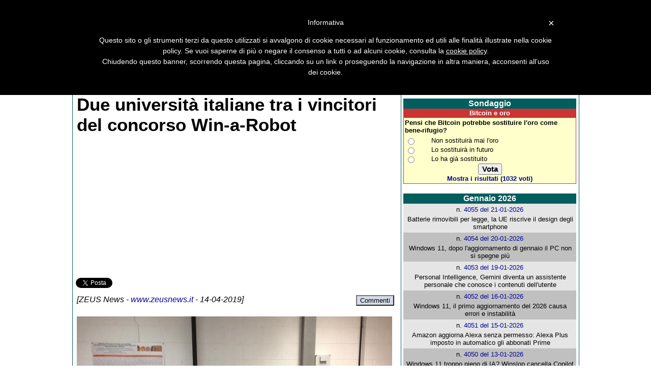

--- FILE ---
content_type: text/html
request_url: https://www.zeusnews.it/n.php?c=27281
body_size: 16798
content:

<!DOCTYPE HTML PUBLIC "-//W3C//DTD HTML 4.01 Transitional//EN" "http://www.w3.org/TR/html4/loose.dtd" >
<html lang="it"
      xmlns="https://www.w3.org/1999/xhtml"
      xmlns:og="https://ogp.me/ns#">
<head>
<title>ZEUS News - Notizie dall'Olimpo informatico</title>
<meta property="og:title" content="Due universit&#224; italiane tra i vincitori del concorso Win-a-Robot">
<meta property="og:type" content="website">
<meta property="og:description" content=" (ZEUS News)">
<meta property="og:url" content="https://www.zeusnews.it/n.php?c=27281">
<meta property="fb:app_id" content="171836789607890"/>
<meta property="og:image" content="https://www.zeusnews.it/img/1/8/2/7/2/0/027281-620-team-pavia.jpg">
<meta property="og:site_name" content="ZEUS News">

<link rel="stylesheet" href="znstyles_2025-1.css" type="text/css">

<link rel="stylesheet" href="appinline15.css" type="text/css">

<link rel="stylesheet" href="//code.jquery.com/ui/1.10.4/themes/smoothness/jquery-ui.css">

<link rel="stylesheet" href="https://jqueryui.com/resources/demos/style.css"
>
<link rel="stylesheet" href="index_pulsanti2.css" type="text/css">
<script type="text/javascript" src="/include/js/jquery.js"></script><script type="text/javascript" src="/include/js/jquery.jscroll.min.js"></script><script type="text/javascript" src="/include/js/jsfunctions20140820a.orig.js"></script><script async type="text/javascript" src="include/js/jquery-ui-1.10.3.custom.min.js"></script><link href="include/css/jquery-ui-1.10.3.custom.min.css" rel="stylesheet" type="text/css" />
<link rel="alternate" type="application/rss+xml" title="RSS" href="https://feeds.feedburner.com/ZeusNews">
<link rel="shortcut icon" href="https://www.zeusnews.it/favicon.ico">
<meta http-equiv="Content-Type" content="text/html; charset=iso-8859-15">

<!-- Cookie policy -->
<script type="text/javascript">
	var _iub = _iub || [];
	_iub.csConfiguration = {
		cookiePolicyId: 863050,
		siteId: 264414,
		lang: "it"
	};
	(function (w, d) {
		var loader = function () { var s = d.createElement("script"), tag = d.getElementsByTagName("script")[0]; s.src = "//cdn.iubenda.com/cookie_solution/iubenda_cs.js"; tag.parentNode.insertBefore(s, tag); };
		if (w.addEventListener) { w.addEventListener("load", loader, false); } else if (w.attachEvent) { w.attachEvent("onload", loader); } else { w.onload = loader; }
	})(window, document);
</script>

<link rel="preconnect" href="https://fonts.googleapis.com">
<link rel="preconnect" href="https://fonts.gstatic.com" crossorigin>
<link href="https://fonts.googleapis.com/css2?family=League+Gothic&family=Oswald:wght@200&display=swap" rel="stylesheet">


    <script src='https://www.google.com/recaptcha/api.js'></script>
</head>

<body>

<!--<script src="/antiadb.js" type="text/javascript"  charset="utf-8">
// 4.2b
</script>    -->
    
<div id="fb-root"></div>
<script>(function(d, s, id) {
  var js, fjs = d.getElementsByTagName(s)[0];
  if (d.getElementById(id)) return;
  js = d.createElement(s); js.id = id;
  js.src = "https://connect.facebook.net/it_IT/sdk.js#xfbml=1&appId=171836789607890&version=v2.0";
  fjs.parentNode.insertBefore(js, fjs);
}(document, 'script', 'facebook-jssdk'));</script>
<script async src="https://pagead2.googlesyndication.com/pagead/js/adsbygoogle.js"></script>

    <!-- Begin comScore Tag -->
   <script>
     var _comscore = _comscore || [];
     _comscore.push({ c1: "2", c2: "13879765" });
     (function() {
       var s = document.createElement("script"), el = document.getElementsByTagName("script")[0]; s.async = true;
       s.src = (document.location.protocol == "https:" ? "https://sb" : "http://b") + ".scorecardresearch.com/beacon.js";
       el.parentNode.insertBefore(s, el);
     })();
    </script>
    <noscript>
     <img src="https://b.scorecardresearch.com/p?c1=2&c2=13879765&cv=2.0&cj=1" />
    </noscript>
    <!-- End comScore Tag -->
        <script type='text/javascript' src='https://partner.googleadservices.com/gampad/google_service.js'>
    </script>
    <script type='text/javascript'>
    GS_googleAddAdSenseService("ca-pub-4939405872491402");
    GS_googleEnableAllServices();
    </script>
    <script type='text/javascript'>
    GA_googleAddSlot("ca-pub-4939405872491402", "zeusnews-300x250");
    GA_googleAddSlot("ca-pub-4939405872491402", "zeusnews-300x250-B");
    //GA_googleAddSlot("ca-pub-4939405872491402", "zeusnews-728x90");
    //GA_googleAddSlot("ca-pub-4939405872491402", "zeusnews-sfondo");
    //GA_googleAddSlot("ca-pub-4939405872491402", "zeusnews-960x250");
    //GA_googleAddSlot("ca-pub-4939405872491402", "zeusnews-300x600");
    </script>
    <script type='text/javascript'>
    GA_googleFetchAds();
    </script>
    <!--- google analytics begin -->
<script type="text/javascript">
  var _gaq = _gaq || [];
  _gaq.push(['_setAccount', 'UA-1780780-2']);
  _gaq.push(['_trackPageview']);
  (function() {
    var ga = document.createElement('script'); ga.type = 'text/javascript'; ga.async = true;
    ga.src = ('https:' == document.location.protocol ? 'https://ssl' : 'http://www') + '.google-analytics.com/ga.js';
    var s = document.getElementsByTagName('script')[0]; s.parentNode.insertBefore(ga, s);
  })();
</script>
<!--- google analytics end-->

<center>
    
    <div class="esternoArt">

                
        <div class="header">
            <div class="divlogo"><a href="/"><img class="logo" src="/pic/logo.gif" alt="Zeus News"></a></div>
        </div>
        
        <div class="divmenu">
            <div id="menuup" class="menutr"><a href="#contenuto" class="nascondi">Salta il menu</a>
                <ul>
                    <li><a href="http://www.zeusnews.it" style="color:#ffffff; background:#004040" id="999">Home</a>&nbsp;</li><li><a href="index.php3?ar=sezioni&amp;numero=949"  id="949">Editoriale</a>&nbsp;</li><li><a href="index.php3?ar=sezioni&amp;numero=912"  id="912">Recensioni</a>&nbsp;</li><li><a href="index.php3?ar=sezioni&amp;numero=913"  id="913">Focus</a>&nbsp;</li><li><a href="index.php3?ar=sezioni&amp;numero=901"  id="901">Sicurezza</a>&nbsp;</li><li><a href="index.php3?ar=sezioni&amp;numero=906"  id="906">Trucchi</a>&nbsp;</li><li><a href="index.php3?ar=sezioni&amp;numero=903"  id="903">Maipiusenza</a>&nbsp;</li><li><a href="index.php3?ar=sezioni&amp;numero=905"  id="905">Segnalazioni</a>&nbsp;</li><li><a href="index.php3?ar=sezioni&amp;numero=902"  id="902">Sondaggi</a>&nbsp;</li><li><a href="index.php3?ar=sezioni&amp;numero=904"  id="904">Antibufala</a>&nbsp;</li><li><a href="index.php3?ar=sezioni&amp;numero=916"  id="916">Download</a>&nbsp;</li><li><a href="index.php3?ar=sezioni&amp;numero=907"  id="907">News</a>&nbsp;</li><li><a href="index.php3?ar=sezioni&amp;numero=914"  id="914">Flash</a>&nbsp;</li><li><a href="index.php3?ar=sezioni&amp;numero=915"  id="915">Pag2</a>&nbsp;</li>                </ul>
            </div>
        </div>

        <!--<div class="menugoogle">-->
                    <!-- </div> -->
            
        <div id="menumiddle" style="height:50px;">

            <div id="pulsanti" style="padding-left:0;">
            <div class="menugoogleadsense">
                
<div class="pulsantiBlock">
    <div class="pulsantiContainer">
        <span class="pulsantiItem"><a href="http://newsletter.zeusnews.it/index.php?p=subscribe&id=5" target="_blank" tabindex="0"><img src="pic/pulsanti/newsletter.png" alt="Newsletter" title="Newsletter" class="pulsantiImg"></a></span>
        <span class="pulsantiItem"><a href="http://feeds.feedburner.com/ZeusNews" target="_blank" tabindex="0"><img src="pic/pulsanti/rss.png" alt="RSS" title="Feed RSS" class="pulsantiImg"></a></span>
        <span class="pulsantiItem"><a href="http://www.facebook.com/ZeusNews" target="_blank" tabindex="0"><img src="pic/pulsanti/facebook.png" alt="Facebook" title="Zeus News su Facebook" class="pulsantiImg"></a></span>
        <span class="pulsantiItem"><a href="http://forum.zeusnews.com/index.php?c=1" target="_blank" tabindex="0"><img src="pic/pulsanti/forum.png" alt="Forum Olimpo Informatico" title="Forum Olimpo Informatico" class="pulsantiImg"></a></span>
        <span class="pulsantiItem"><a href="http://www.zeusnews.it/index.php3?ar=staff" tabindex="0"><img src="pic/pulsanti/contatti.png" alt="Contatti" title="Contatti" class="pulsantiImg"></a></span>
        <span class="pulsantiItem"><a href="http://www.zeusnews.it/index.php3?ar=accaddeoggi" tabindex="0"><img src="pic/pulsanti/calendar3.png" alt="Accadde oggi" title="Accadde oggi" class="pulsantiImg"></a></span>
        <span class="pulsantiItem"><a href="http://www.zeusnews.it/index.php3?ar=ricerca" tabindex="0"><img src="pic/pulsanti/ricerca.png" alt="Ricerca" title="Cerca in Zeus News" class="pulsantiImg"></a></span>
    </div>
    <div class="pulsantiContainer">
        <span class="pulsantiItem"><a href="http://newsletter.zeusnews.it/index.php?p=subscribe&id=5" target="_blank" style="text-decoration: none;"><span style="color: green; font-size:0.9rem;">Newsletter</span></a></span>
        <span class="pulsantiItem"><a href="http://feeds.feedburner.com/ZeusNews" target="_blank" style="text-decoration: none;"><span style="color: orange; font-size:0.9rem;">Feed RSS</span></a></span>
        <span class="pulsantiItem"><a href="http://www.facebook.com/ZeusNews" target="_blank" style="text-decoration: none;"><span style="color: blue; font-size:0.9rem;">Facebook</span></a></span>
        <span class="pulsantiItem"><a href="http://forum.zeusnews.com/index.php?c=1" target="_blank" style="text-decoration: none;"><span style="color: darkgreen; font-size:0.9rem;">Forum</span></a></span>
        <span class="pulsantiItem"><a href="http://www.zeusnews.it/index.php3?ar=staff" target="_blank" style="text-decoration: none;"><span style="color: darkblue; font-size:0.9rem;">Contatti</span></a></span>
        <span class="pulsantiItem"><a href="http://www.zeusnews.it/index.php3?ar=accaddeoggi" target="_blank" style="text-decoration: none;"><span style="color: darkred; font-size:0.9rem;">Accadde oggi</span></a></span>
        <span class="pulsantiItem"><a href="http://www.zeusnews.it/index.php3?ar=ricerca" target="_blank" style="text-decoration: none;"><span style="color: gray; font-size:0.9rem;">Cerca</span></a></span>
    </div>
</div>
                  
            </div>
            <div class="menugooglesearch" "style="padding-top:10px; float:right; padding-right:0.5rem;">
                
                            
            <form action="https://www.google.it" id="cse-search-box" target="_blank">
              <div>
                <input type="hidden" name="cx" value="partner-pub-8103963444977960:5422901670" />
                <input type="hidden" name="ie" value="ISO-8859-15" />
                <input type="text" name="q" size="23" />
                <input type="submit" name="sa" value="Cerca" />
              </div>
            </form>

            <script type="text/javascript" src="https://www.google.it/coop/cse/brand?form=cse-search-box&amp;lang=it"></script>
                        
            </div>

           </div>
        </div>

       <div id="spot_leaderboard1">
           <!-- zeusnews-960x250-->
        <script type='text/javascript'>
        GA_googleFillSlot("zeusnews-960x250");
        </script>
        </div>

        <div id="spot_leaderboard2" style="background-color: #BECFCF;">
            <center>
<!-- zeusnews-728x90 -->
<script type='text/javascript'>
GA_googleFillSlot("zeusnews-728x90");
</script>
</center>        </div>

    <div class="corpo">
        
        <div class="centraleArt" style="height:100%; display:flex; flex-direction:column;">
            <a name="contenuto"></a><h1 class="titoloArt">Due universit&#224; italiane tra i vincitori del concorso Win-a-Robot</h1>
<p class="introArt"></p>
<center>
<div style="width:620px;height:260px;text-align:center; margin-bottom: 10px;" id="spotEsterno">

<div style="float:left;" id="spotArt1">
<script async src="//pagead2.googlesyndication.com/pagead/js/adsbygoogle.js"></script>
<!-- 300x250 a inizio articolo (sinistra) -->
<ins class="adsbygoogle"
     style="display:inline-block;width:300px;height:250px"
     data-ad-client="ca-pub-8103963444977960"
     data-ad-slot="8845696738"></ins>
<script>
(adsbygoogle = window.adsbygoogle || []).push({});
</script>
<div id="3a06b89740" class="pagefair-acceptable"></div>
</div>



<div id="spotArt2" style="float:right;">

<script async src="//pagead2.googlesyndication.com/pagead/js/adsbygoogle.js"></script>
<!-- 300x250 a inizio articolo (destra) -->
<ins class="adsbygoogle"
     style="display:inline-block;width:300px;height:250px"
     data-ad-client="ca-pub-8103963444977960"
     data-ad-slot="3588656801"></ins>
<script>
(adsbygoogle = window.adsbygoogle || []).push({});
</script>
</div>


    <br/>
</div>
</center>




<script type="text/javascript">
    g11Box   = document.getElementById("spotArt2").innerHTML;
    isG11A = g11Box.search(/iframe/i);
    isG11B = g11Box.search(/object/i);
    isG11C = g11Box.search(/gif/i);
    isG11D = g11Box.search(/embed/i);

    if (isG11A > 0 || isG11B > 0 || isG11C > 0 || isG11D > 0) {
        isG11 = 1;
    } else {
        isG11 = 0;
    }
    
    if(isG11 === 0)
        {
            document.getElementById("spotArt1").style.cssFloat="left";
        }
</script>
<div class="fb_buttons_left">
    <div style="float:left;">
        <a href="https://twitter.com/share" class="twitter-share-button" data-lang="it">Tweet</a>
    </div>
    <div style="float:left; margin-left: 15px; margin-right:10px">
        <script type="IN/Share" data-counter="right"></script>
    </div>
    <div style="float:left">
    <div class="fb-like" data-send="false" data-layout="button_count" data-width="120" data-show-faces="false" data-action="recommend"></div>
    </div>
    <div style="float:left; margin-left: 5px;">
    <div class="fb-share-button" data-href="http://www.zeusnews.it/n.php?c=27281" data-type="button"></div>
    </div>
    <div style="float:left; margin-left: 5px;">
    <div class="fb-like" data-href="http://www.facebook.com/zeusnews" data-layout="button_count" data-action="like" data-show-faces="true" data-share="false"></div>
    </div>
</div>
<br /><p class="testataArt">[<i>ZEUS News</i> - <A HREF="https://www.zeusnews.it/">www.zeusnews.it</A> - 14-04-2019] <span style="float:right; margin-right: -15px;"><button type="button" style="background-color:#d4dae8;margin-right:15px; "onClick="javascript:window.open('http://forum.zeusnews.com/viewtopic.php?t=74175');return false;">Commenti</button></span></p>
<div id="bodyArt"><div class="imgArtBox1"><a href="index.php3?ar=viewimage&cod=27281&immagine=027281-team-pavia.jpg" target="_blank"><IMG CLASS="imgArt" LOADING="lazy" SRC="https://www.zeusnews.it/img/1/8/2/7/2/0/027281-620-team-pavia.jpg" ALT="team pavia" target="_blank"></a><div class="imgArtDesc" style="max-width:100%">Il team dell&#39;Universit&#224; di Pavia</div></div><p>Fra i sei vincitori del primo concorso di Epson <a href="/link/38610" target="_blank" title="https://www.epson.eu/robots-contest">Win-A-Robot</a>, creato per individuare e promuovere nuovi utilizzi nel campo della <a href="util/extlink/cerca_amazon.php?q=robotica" target="_blank" title="Cerca robotica su Amazon" class="trova" rel="nofollow">robotica</a> e delle tecnologie di automazione, ben due sono i progetti italiani, presentati dalle universit&#224; di Padova e di Pavia, che sono stati selezionati e si sono aggiudicati il riconoscimento accanto a quelli proposti da universit&#224; e collegi inglesi, irlandesi, tedeschi e ungheresi.
<div style="padding-top:0.2rem;clear:both">
<script async src="//pagead2.googlesyndication.com/pagead/js/adsbygoogle.js"></script>
<ins class="adsbygoogle"
     style="display:block; text-align:center;"
     data-ad-layout="in-article"
     data-ad-format="fluid"
     data-ad-client="ca-pub-8103963444977960"
     data-ad-slot="3091330337"></ins>
<script>
     (adsbygoogle = window.adsbygoogle || []).push({});
</script>
</div><p>
<i>&laquo;Combinare un&#39;industria tradizionale come quella della <a href="util/extlink/cerca_amazon.php?q=cottura" target="_blank" title="Cerca cottura su Amazon" class="trova" rel="nofollow">cottura</a>&raquo;</i> - ha commentato il Professor Giulio Rosati, Ordinario di Meccanica Applicata alle Macchine, Dipartimento di Ingegneria Industriale dell&#39;Universit&#224; degli Studi di Padova - <i>&laquo;con soluzioni di automazione moderne e flessibili non &#232; un compito facile&raquo;</i>.
<p><div class="spotAlternato0" ><script async src="https://pagead2.googlesyndication.com/pagead/js/adsbygoogle.js"></script>
<!-- 336x280 a metÃ  articolo -->
<ins class="adsbygoogle"
     style="display:inline-block;width:336px;height:280px"
     data-ad-client="ca-pub-8103963444977960"
     data-ad-slot="1366218663"></ins>
<script>
(adsbygoogle = window.adsbygoogle || []).push({});
</script>
<div id="3b242874f6" class="pagefair-acceptable"></div></div><p>
<i>&laquo;Con il progetto "ChocoBot - Decorazione personalizzata di torte celebrative ad alta efficienza energetica e prototipazione rapida di grandi strutture di <a href="util/extlink/cerca_amazon.php?q=cioccolato" target="_blank" title="Cerca cioccolato su Amazon" class="trova" rel="nofollow">cioccolato</a>" e con la domanda del mercato di prodotti personalizzati in rapida espansione, vediamo il potenziale per fornire soluzioni ad alta qualit&#224; per la personalizzazione delle torte sia come un&#39;entusiasmante sfida di automazione sia come una soluzione industriale a lungo termine&raquo;</i> continua il professore.
<div class="appinlineBlock" data-ad-format="auto" data-full-width-responsive="true"><div class="appinlineIntro">Per approfondire:</div><div class="appinlineContainer" style="clear:both"><div class="appinlineItemsWrapper"><div class="appinlineItem"><div class="appinlineImg"><a href="/zn/30557" target="_blank"><img src="/img/7/5/5/0/3/0/030557-620-casio-moflin-robot-coccolare.jpg" loading="lazy" style="max-height:200px;"></a></div><div class="appinlineTitle"><a class="appinlineTitleLink" href="/zn/30557" target="_blank" title="Da Casio il robot da coccolare">Da Casio il robot da coccolare</a></div></div><div class="appinlineItem"><div class="appinlineImg"><a href="/zn/30500" target="_blank"><img src="/img/0/0/5/0/3/0/030500-adam-barista-robot-cocktail.webp" loading="lazy" style="max-height:200px;"></a></div><div class="appinlineTitle"><a class="appinlineTitleLink" href="/zn/30500" target="_blank" title="Il barista robot che serve cocktail allo stadio">Il barista robot che serve cocktail allo stadio</a></div></div><div class="appinlineItem"><div class="appinlineImg"><a href="/zn/29433" target="_blank"><img src="/img/3/3/4/9/2/0/029433-620-intel-fabbrica-chip-5-miliardi-italia.jpg" loading="lazy" style="max-height:200px;"></a></div><div class="appinlineTitle"><a class="appinlineTitleLink" href="/zn/29433" target="_blank" title="Intel, 5 miliardi per costruire uno stabilimento in Italia">Intel, 5 miliardi per costruire uno stabilimento in Italia</a></div></div><div class="appinlineItem"><div class="appinlineImg"><a href="/zn/28709" target="_blank"><img src="/img/9/0/7/8/2/0/028709-620-wellington.png" loading="lazy" style="max-height:200px;"></a></div><div class="appinlineTitle"><a class="appinlineTitleLink" href="/zn/28709" target="_blank" title="Liberare spazio? Basta cancellare tutti i dati e gli account">Liberare spazio? Basta cancellare tutti i dati e gli account</a></div></div></div></div></div><p>
<i>&laquo;Siamo onorati&raquo;</i> - ha dichiarato la Professoressa Antonella Ferrara, Ordinario di Automatica presso il Dipartimento di Ingegneria Industriale e dell&#39;Informazione dell&#39;Universit&#224; di Pavia - <i>&laquo;di aver ottenuto questo importante risultato. La nostra ricerca ha gi&#224; ottenuto risultati interessanti <a href="/link/38611" target="_blank" title="http://news.unipv.it/?p=39232">nell&#39;addestramento di un braccio robotico</a> con <a href="util/extlink/cerca.php?q=collision avoidance" target="_blank" title="collision avoidance" class="cerca">collision avoidance</a> mediante tecniche di <a href="util/extlink/cerca.php?q=Deep Reinforcement Learning" target="_blank" title="Deep Reinforcement Learning" class="cerca">Deep Reinforcement Learning</a>&raquo;</i>.
<p>
Gli altri vincitori sono: Universit&#224; di Pecs, Ungheria, con il progetto <i>Controllo robotico con visori di realt&#224; aumentata</i>; Heinz-Nixdorf-Berufskolleg, Germania, con il progetto <i>Simulazione di commercio online con l&#39;esempio di un impianto di riempimento di caramelle</i>; Institute of Technology di Tallaght, Irlanda, con il progetto <i>Robotica, produzione alimentare e raccolta</i>; Universit&#224; di Plymouth, Regno Unito, con il progetto <i>Robot autoadattabile per la produzione assistita in cellule di lavoro sostenibili intelligenti</i>.
<div style="padding-top:0.2rem;clear:both">
<script async src="//pagead2.googlesyndication.com/pagead/js/adsbygoogle.js"></script>
<ins class="adsbygoogle"
     style="display:block; text-align:center;"
     data-ad-layout="in-article"
     data-ad-format="fluid"
     data-ad-client="ca-pub-8103963444977960"
     data-ad-slot="1368907327"></ins>
<script>
     (adsbygoogle = window.adsbygoogle || []).push({});
</script>
</div><p>
La selezione dei vincitori &#232; stata effettuata da una <a href="util/extlink/cerca_amazon.php?q=giuria" target="_blank" title="Cerca giuria su Amazon" class="trova" rel="nofollow">giuria</a> composta da cinque esperti di robotica, attivi in politica, nell&#39;industria e nel mondo accademico che si sono incontrati a Meerbusch, in Germania, per deliberare e selezionare le candidature vincenti
<p>
Si tratta del professor Darwin Caldwell, Istituto Italiano di Tecnologia; di Eva Kaili, membro del Parlamento europeo; del dottor Imre Paniti, Accademia delle scienze ungherese; di Patrick Schwarzkopf, Amministratore delegato di VDMA Robotics + Automation e Yoshifumi Yoshida, Epson Executive Officer.
<p><div class="sondaggioLargo0"  ><div class="titoletto"  >Sondaggio</div>        <script type="text/javascript">
        <!--
        isCol = 0;
        ZN_title = "Domotica";
        //-->
        </script>

        <table width="400" border="0" cellspacing="0" cellpadding="1" bgcolor="#CC3333">
  <tr align="center">
    <td>
      <style type="text/css">
 <!--
  .input { font-family: Verdana, Arial, Helvetica, sans-serif; font-size: 8pt}
 -->
</style>
      <font face="Verdana, Arial, Helvetica, sans-serif" size="-1" color="#ffffff"><b><script language="Javascript">document.write(ZN_title);</script></b></font></td>
  </tr>
  <tr align="center"> 
    <td> 
      <table width="100%" border="0" cellspacing="0" cellpadding="2" align="center" bgcolor="#FFFFCC">
        <tr> 
          <td height="20" valign="middle"><font face="Verdana, Arial, Helvetica, sans-serif" color="#000000" size="2"><b>Cosa pensi della domotica?</b></font></td>
        </tr>
        <tr align="right" valign="top"> 
          <td>
            <form method="post" name="poll_212" onsubmit="return poll_results_212('vote','/poll/popup.php','Poll','1200','980','toolbar=no,scrollbars=yes');">
              <script language="JavaScript">
<!--
function poll_results_212(action,theURL,winName,winWidth,winHeight,features) {      
    var w = (screen.width - winWidth)/2;
    var h = (screen.height - winHeight)/2 - 20;
    features = features+',width='+winWidth+',height='+winHeight+',top='+h+',left='+w;
    var poll_ident = self.document.poll_212.poll_ident.value;
    option_id = '';
    for (i=0; i<self.document.poll_212.option_id.length; i++) {
        if(self.document.poll_212.option_id[i].checked == true) {
            option_id = self.document.poll_212.option_id[i].value;
            break;
        }
    }
    option_id = (option_id != '') ? '&option_id='+option_id : '';
    if (action=='results' || (option_id != '' && action=='vote')) {
        theURL = theURL+'?action='+action+'&poll_ident='+poll_ident+option_id;
        poll_popup = window.open(theURL,winName,features);
        poll_popup.focus();
    }
    return false;
}
//-->
        </script>
              <table width="100%" border="0" cellspacing="0" cellpadding="0" align="center">
                <tr valign="top" align="center"> 
                  <td> 
                    <table width="100%" border="0" cellspacing="0" cellpadding="1" align="center"> <tr> 
   <td width="15%"><input type="radio" name="option_id" value="1"></td>
   <td width="85%"><font face="Verdana, Arial, Helvetica, sans-serif" size="2" color="#000000">Se ne parla da almeno dieci anni ma di applicazioni pratiche ne ho viste ben poche.</font></td>
 </tr> <tr> 
   <td width="15%"><input type="radio" name="option_id" value="2"></td>
   <td width="85%"><font face="Verdana, Arial, Helvetica, sans-serif" size="2" color="#000000">I prodotti disponibili sono troppo costosi, non hanno mercato.</font></td>
 </tr> <tr> 
   <td width="15%"><input type="radio" name="option_id" value="3"></td>
   <td width="85%"><font face="Verdana, Arial, Helvetica, sans-serif" size="2" color="#000000">E' il futuro ma qualcosa si vede già oggi.</font></td>
 </tr> <tr> 
   <td width="15%"><input type="radio" name="option_id" value="4"></td>
   <td width="85%"><font face="Verdana, Arial, Helvetica, sans-serif" size="2" color="#000000">Si possono ottenere dei discreti risultati senza svenarsi: basta la propensione al "fai da te" e un po' di hacking.</font></td>
 </tr> <tr> 
   <td width="15%"><input type="radio" name="option_id" value="5"></td>
   <td width="85%"><font face="Verdana, Arial, Helvetica, sans-serif" size="2" color="#000000">Prima che io finisca di rispondere a questo sondaggio... il frigorifero avrà fatto la spesa on line da solo e il forno avrà deciso la mia cena sulla base dei miei gusti e degli ingredienti che ho in casa, mentre sullo smartphone mi sarà apparsa l'immagine di un venditore di aspirapolveri che ha appena suonato al citofono. Ma ovviamente a pulire i pavimenti ci pensa il robottino.</font></td>
 </tr></table>
                    <input type="hidden" name="action" value="vote">
                    <input type="hidden" name="poll_ident" value="212">
                    <input type="submit" value="Vota" class="input" style="font-weight:bold;font-size:11pt">
                    <br>
                    <font face="Verdana, Arial, Helvetica, sans-serif" color="#000000" size="2"><b><a href="javascript:void(poll_results_212('results','/poll/popup.php','Poll','1050','980','toolbar=no,scrollbars=yes'))">Mostra i risultati (1738 voti)</a></b><br>
                    </font></td>
                </tr>
              </table>
            </form>
          </td>
        </tr>
      </table>
    </td>
  </tr>
</table><center><span style="font-size:85%; font-weight:bold;"><a href="http://forum.zeusnews.com/viewtopic.php?t=64248" target="_blank">Leggi i commenti (26)</a></span></center></div><p>
La giuria ha valutato ciascuna candidatura in base a innovazione, istruzione, sviluppo delle competenze, sostenibilit&#224; e utilizzo innovativo dei robot. L&#39;ampiezza e la profondit&#224; delle intuizioni, delle conoscenze e dell&#39;esperienza esposte in tutte le applicazioni hanno dimostrato i talenti di una nuova generazione di esperti che guideranno il futuro della robotica europea.
<p>
Nei prossimi mesi Epson e i suoi partner lavoreranno a stretto contatto con le istituzioni vincitrici per fornire supporto e formazione, oltre a garantire ai team vincenti e al corpo studentesco di poter sfruttare al meglio questo nuovo strumento.<p><p><p>
<p></div>
<div class="firmaEditore"><P>
<TABLE>
<TR>
<TD valign="top">
Se questo articolo ti &egrave; piaciuto e vuoi rimanere sempre informato con Zeus&nbsp;News
<!--ti consigliamo di <A HREF="http://newsletter.zeusnews.com/index.php?p=subscribe"><B>iscriverti alla Newsletter gratuita</B></A>.<p>-->
<!--di abbonarti al <a href="http://feeds.feedburner.com/ZeusNews" rel="alternate" type="application/rss+xml"><B>Feed RSS</B></a>.
di seguirci su <A HREF="http://twitter.com/#!/zeusnews" target="_blank"><B>Twitter</B></A>
o di visitare la nostra pagina su <A HREF="http://facebook.com/zeusnews"><B>Facebook</B></A>.-->
ti consigliamo di <A HREF="http://newsletter.zeusnews.it/index.php?p=subscribe&id=5"><B>iscriverti alla Newsletter gratuita</B></A>.
Inoltre puoi consigliare l&#39;articolo utilizzando uno dei pulsanti qui 
sotto, inserire un <a href="http://forum.zeusnews.com/posting.php?mode=reply&t=74175" target="_blank"><b>commento</b></a>
(anche <b><a href="/n.php?c=27281#commenti" id="add_cmd0" title="Commenta">anonimo</a></b>)
o segnalare un <a href="http://www.zeusnews.it/index.php3?ar=mailtoreda&ar2=refuso&cod=27281" target="_blank"><b>refuso</b></a>.
<br>
&copy; RIPRODUZIONE RISERVATA</TD>
<TD>
<script async src="//pagead2.googlesyndication.com/pagead/js/adsbygoogle.js"></script>
<!-- 336x280 a fine articolo -->
<ins class="adsbygoogle"
     style="display:inline-block;width:336px;height:280px"
     data-ad-client="ca-pub-8103963444977960"
     data-ad-slot="7594307245"></ins>
<script>
(adsbygoogle = window.adsbygoogle || []).push({});
</script>
<div id="d40929caa6" class="pagefair-acceptable"></div>
</TD>
</TR>
</TABLE>
<P></div>
<table border="0" width="100%"><tr><td>
<table class="ttxt" align="right" border="0">
<tr>
<td>
<div class="autoreArtBox"><span class="autoreArt"> </span></div>
</td>
</tr>
</table>
</td>
</tr>
</table>
<div class="firmaEditore"><div style="whitespace:nowrap">
<div style="display:inline">
<div class="fb-like" data-send="false" data-width="350" data-show-faces="true" data-action="recommend"></div>
</div>
<div style="display:inline">
<a href="https://twitter.com/share" class="twitter-share-button" data-lang="it">Tweet</a>
</div>
</div></div>

<a name="commenti"></a>
<h1 class="correlatiArtT"><a href="http://forum.zeusnews.com/viewtopic.php?t=74175" target="_blank" style="color:#008080;">Commenti all'articolo (0)</a></h1>

<div class="testo" style="clear:both"><center><b><a href="http://forum.zeusnews.com/posting.php?mode=reply&t=74175" target="_blank">Inserisci un commento</a> - anche <a href="javascript:void(0)" id="add_cmd" title="Commenta">se NON sei registrato</a></b></center></div><br />
<div id="addDir" style="display:none;">
<form name="cmtform" action="/n.php?c=27281#commenti" method="post">
<input type="hidden" name="submit0">
<input type="hidden" name="cmtNext" value="0">
<input type="hidden" name="ar" value="commenti">
<input type="hidden" name="cod" value="27281">
<input type="hidden" name="numero" value="907">
<input type="hidden" name="forumLink" value="%3Ca%20href%3D%22http%3A%2F%2Fforum.zeusnews.com%2Fviewforum.php%3Ff%3D28%22%20target%3D%22_blank%22%3E%3Ci%3EScienze%20e%20nuove%20tecnologie%3C%2Fi%3E%3C%2Fa%3E">
<input type="hidden" name="titolo" value="Due%20universit%26%23224%3B%20italiane%20tra%20i%20vincitori%20del%20concorso%20Win-a-Robot">
<input type="hidden" name="thread" value="74175">
<input type="hidden" name="nomefile" value="">
<input type="hidden" name="vTextIntro" value="">
<input type="hidden" name="vTextAutore1" value="">
<input type="hidden" name="data" value="907">

<a name="artcmt"></a>
<table class="ttxt" border="0" align="center" cellpadding="3">
<tr>
    <td colspan="3" align="center">
        <textarea name="cmttesto" rows="4" cols="52" onKeyDown="limitText(this.form.cmttesto,this.form.countdown,2000);" 
        onKeyUp="limitText(this.form.cmttesto,this.form.countdown,2000);" maxlength="2000"></textarea><br>
        <font size="1">Hai a disposizione ancora <input readonly type="text" name="countdown" size="3" value="2000"> caratteri.<br>
        Per inserire commenti pi&ugrave; lunghi (e senza CAPTCHA), <a href="http://forum.zeusnews.com" target="_blank">iscriviti</a>.</font>
    </td>
</tr>
<tr>
    <td width="33%" align="center">
        <span class="cmtNome">Il tuo nome:</span>
        <br>
        <input type="text" name="cmtautnome" size="25" maxlength="60" value="">
    </td>
    <td width="33%" align="center">&nbsp;<input type="hidden" name="cmtautfrom" value=""></td>
    <td width="33%" align="center">
    <span class="cmtEmail">La tua email:</span>
    <br>
    <input type="text" name="cmtautmail" size="25" maxlength="60" value="">
    </td>
</tr>
<tr>
    <td colspan="3" align="center">
    <div class="g-recaptcha" data-sitekey="6LcC1joUAAAAAJoBGAEA3cQ1RbtfW1Tr3o7jV_3v"></div>
    </td>
</tr>
<tr>
    <td colspan="3" align="center">
    <input type="button" value="Commenta!" id="cmtButton" onclick="cmtinsert(this.form);" class="pulsante">
    </td>
</tr>
</table>
</form>
</div>
<center><span class="disclaimer"><B>La liberta' di parola</B> e' un diritto inviolabile, ma nei forum di Zeus News vige un <a href="http://forum.zeusnews.com/viewtopic.php?t=12120" target="_blank">regolamento</a> che impone delle restrizioni e che l'utente e' tenuto a rispettare. I moderatori si riservano il diritto di <B>cancellare o modificare</B> i commenti inseriti dagli utenti, senza dover fornire giustificazione alcuna. Gli utenti non registrati al forum inoltre sono sottoposti a moderazione preventiva. <B>La responsabilita'</B> dei commenti ricade esclusivamente sui rispettivi autori. I principali consigli: rimani sempre in argomento; evita commenti offensivi, volgari, violenti o che inneggiano all'illegalita'; non inserire dati personali, link inutili o spam in generale.</span></center>
<script language="javascript" type="text/javascript">
function limitText(limitField, limitCount, limitNum) {
	if (limitField.value.length > limitNum) {
		limitField.value = limitField.value.substring(0, limitNum);
	} else {
		limitCount.value = limitNum - limitField.value.length;
	}
}
</script><table class="inEvidenzaEsterno3">
    <tr align="center">
            <td colspan="3">
            <div id="spot_leaderboard1">
                        </div>
            </td>
    </tr>
    <tr align="center">
        <td id="cell0" width="50%">
            <div id="sezione0" class="inEvidenzaSez3-300x250"><a style="color:white;" href="index.php3?ar=sezioni&amp;numero=907">
News</a><span style="font-weight: normal; float:right;"><a style="color:white;" href="/n.php?c=31630#commenti">(3 commenti)</a></span></div><div class="inEvidenza300x250" id="div0" OnMouseOver="upGrey3(0)" OnMouseOut="downGrey3(0)">
<a href="n.php?c=31630" title="">
<div class="inEvidenzaImg300x250"><img src="/thumbs/1/300x250/300x250-031630-620-amazon-app-pirata-fire-tv.jpg" loading="lazy" alt="Articolo in evidenza"></div>
<div class="grigioEvidenza3" id="grigio0"><img src="/thumbs/grigio_evidenza320.png" loading="lazy" alt="Articolo in evidenza"></div>
<div id="titolo0" class="inEvidenzaTitolo2-300x250">Fire TV, Amazon blocca definitivamente le app pirata. Gli utenti si danno alla clonazione</div></a>
</div>
        </td>
        <td id="cell1" width="50%">
                            <div id="sezione1" class="inEvidenzaSez3-300x250"><a style="color:white;" href="index.php3?ar=sezioni&amp;numero=907">
News</a><span style="font-weight: normal; float:right;"><a style="color:white;" href="/n.php?c=31627#commenti">(3 commenti)</a></span></div><div class="inEvidenza300x250" id="div1" OnMouseOver="upGrey3(1)" OnMouseOut="downGrey3(1)">
<a href="n.php?c=31627" title="">
<div class="inEvidenzaImg300x250"><img src="/thumbs/1/300x250/300x250-031627-620-google-pulsante-piu.png" loading="lazy" alt="Articolo in evidenza"></div>
<div class="grigioEvidenza3" id="grigio1"><img src="/thumbs/grigio_evidenza320.png" loading="lazy" alt="Articolo in evidenza"></div>
<div id="titolo1" class="inEvidenzaTitolo2-300x250">La ricerca Google cambia volto: sparisce la lente, arriva il pulsante "pi&#249;" con funzioni di IA</div></a>
</div>
        </td>
    </tr>
</table>
<table class="inEvidenzaEsterno3">
    <tr align="center">
        <td id="cell2" width="50%">
            <div id="sezione2" class="inEvidenzaSez3-300x250"><a style="color:white;" href="index.php3?ar=sezioni&amp;numero=901">
Sicurezza</a><span style="font-weight: normal; float:right;"><a style="color:white;" href="/n.php?c=31622#commenti">(2 commenti)</a></span></div><div class="inEvidenza300x250" id="div2" OnMouseOver="upGrey3(2)" OnMouseOut="downGrey3(2)">
<a href="n.php?c=31622" title="">
<div class="inEvidenzaImg300x250"><img src="/thumbs/1/300x250/300x250-031622-620-paypal-truffa-phishing-email-assistenza.jpg" loading="lazy" alt="Articolo in evidenza"></div>
<div class="grigioEvidenza3" id="grigio2"><img src="/thumbs/grigio_evidenza320.png" loading="lazy" alt="Articolo in evidenza"></div>
<div id="titolo2" class="inEvidenzaTitolo2-300x250">PayPal, email autentiche usate dagli scammer per ingannare gli utenti con falsi abbonamenti</div></a>
</div>
        </td>
        <td id="cell3" width="50%">
            <div id="sezione3" class="inEvidenzaSez3-300x250"><a style="color:white;" href="index.php3?ar=sezioni&amp;numero=907">
News</a><span style="font-weight: normal; float:right;"><a style="color:white;" href="/n.php?c=31623#commenti">(4 commenti)</a></span></div><div class="inEvidenza300x250" id="div3" OnMouseOver="upGrey3(3)" OnMouseOut="downGrey3(3)">
<a href="n.php?c=31623" title="">
<div class="inEvidenzaImg300x250"><img src="/thumbs/1/300x250/300x250-031623-620-copilot-lg-tv.jpg" loading="lazy" alt="Articolo in evidenza"></div>
<div class="grigioEvidenza3" id="grigio3"><img src="/thumbs/grigio_evidenza320.png" loading="lazy" alt="Articolo in evidenza"></div>
<div id="titolo3" class="inEvidenzaTitolo2-300x250">Televisori LG, dopo l&#39;aggiornamento compare l&#39;app di Copilot. E non si pu&#242; pi&#249; togliere</div></a>
</div>
        </td>
    </tr>
</table>
<table class="inEvidenzaEsterno3">
    <tr align="center">
        <td id="cellSpot" width="33%">
            <!--<p style="margin-top:20px;"></p> -->                         <div id="sezione4" class="inEvidenzaSez3-300x250"><a style="color:white;" href="index.php3?ar=sezioni&amp;numero=907">
News</a><span style="font-weight: normal; float:right;"><a style="color:white;" href="/n.php?c=31611#commenti">(6 commenti)</a></span></div><div class="inEvidenza300x250" id="div4" OnMouseOver="upGrey3(4)" OnMouseOut="downGrey3(4)">
<a href="n.php?c=31611" title="Entro cinque anni i robot umanoidi subentreranno a buona parte degli operai.">
<div class="inEvidenzaImg300x250"><img src="/thumbs/1/300x250/300x250-031611-620-arm-robot-umanoidi-ia-fabbriche.jpg" loading="lazy" alt="Articolo in evidenza"></div>
<div class="grigioEvidenza3" id="grigio4"><img src="/thumbs/grigio_evidenza320.png" loading="lazy" alt="Articolo in evidenza"></div>
<div id="titolo4" class="inEvidenzaTitolo2-300x250">ARM: i robot con IA fisica rimpiazzeranno milioni di lavoratori nelle fabbriche</div></a>
</div>
        </td>
        <td id="cell5" width="33%">
            <div id="sezione5" class="inEvidenzaSez3-300x250"><a style="color:white;" href="index.php3?ar=sezioni&amp;numero=907">
News</a><span style="font-weight: normal; float:right;"><a style="color:white;" href="/n.php?c=31619#commenti">(5 commenti)</a></span></div><div class="inEvidenza300x250" id="div5" OnMouseOver="upGrey3(5)" OnMouseOut="downGrey3(5)">
<a href="n.php?c=31619" title="L&#39;ultima versione di Translate supporta gi&#224; 70 lingue e non richiede dispositivi speciali.">
<div class="inEvidenzaImg300x250"><img src="/thumbs/1/300x250/300x250-031619-620-google-translate-traduzione-simultanea.jpg" loading="lazy" alt="Articolo in evidenza"></div>
<div class="grigioEvidenza3" id="grigio5"><img src="/thumbs/grigio_evidenza320.png" loading="lazy" alt="Articolo in evidenza"></div>
<div id="titolo5" class="inEvidenzaTitolo2-300x250">Google lancia la traduzione simultanea universale: bastano qualsiasi telefono Android e auricolari</div></a>
</div>
                    </td>
    </tr>
</table>
<div style="margin-left: 1.4rem;">
<div class="addthis_recommended_horizontal"></div>
</div><div class="pfooter">E' VIETATA la riproduzione dei testi e delle immagini senza l'espressa autorizzazione scritta di Zeus News.  Tutti i marchi e i marchi registrati citati sono di propriet&agrave; delle rispettive societ&agrave;.        
            Informativa sulla <a href="//www.iubenda.com/privacy-policy/863050" class="iubenda-nostyle no-brand iubenda-embed" title="Privacy Policy">privacy</a>.<script type="text/javascript">(function (w,d) {var loader = function () {var s = d.createElement("script"), tag = d.getElementsByTagName("script")[0]; s.src = "//cdn.iubenda.com/iubenda.js"; tag.parentNode.insertBefore(s,tag);}; if(w.addEventListener){w.addEventListener("load", loader, false);}else if(w.attachEvent){w.attachEvent("onload", loader);}else{w.onload = loader;}})(window, document);</script>
            I tuoi suggerimenti sono di vitale importanza per Zeus News. Contatta la <a href="index.php3?ar=mailtoreda&amp;subject=Cara+Redazione...">redazione</a> e contribuisci anche tu a migliorare il sito: pubblicheremo sui <a href="http://forum.zeusnews.com/" target="_blank">forum</a> le lettere piu' interessanti.</div>            <div class="next" style="display:none;">
                        </div>
        </div>

                
        <div class="destraArt">
            
<div style="background: #E5E5E5;">

    <div style="height: 0.6rem; background: #FFF;"></div>
    <div style="background: #FFF;">
    <center>
    <!-- zeusnews-300x600 -->
    <script type='text/javascript'>
    GA_googleFillSlot("zeusnews-300x600");
    </script>
    </center>
    </div>
    <div style="height: 0.6rem; background: #FFF;"></div>

<a href="index.php3?ar=sezioni&amp;numero=902"><div class="titoletto">Sondaggio</div></a>
<script type="text/javascript">
<!--
isCol = 1;
ZN_title = "Bitcoin e oro";
//-->
</script>
<!--<CENTER>-->

<table width="400" border="0" cellspacing="0" cellpadding="1" bgcolor="#CC3333">
  <tr align="center">
    <td>
      <style type="text/css">
 <!--
  .input { font-family: Verdana, Arial, Helvetica, sans-serif; font-size: 8pt}
 -->
</style>
      <font face="Verdana, Arial, Helvetica, sans-serif" size="-1" color="#ffffff"><b><script language="Javascript">document.write(ZN_title);</script></b></font></td>
  </tr>
  <tr align="center"> 
    <td> 
      <table width="100%" border="0" cellspacing="0" cellpadding="2" align="center" bgcolor="#FFFFCC">
        <tr> 
          <td height="20" valign="middle"><font face="Verdana, Arial, Helvetica, sans-serif" color="#000000" size="2"><b>Pensi che Bitcoin potrebbe sostituire l'oro come bene-rifugio?</b></font></td>
        </tr>
        <tr align="right" valign="top"> 
          <td>
            <form method="post" name="poll_360" onsubmit="return poll_results_360('vote','/poll/popup.php','Poll','1200','980','toolbar=no,scrollbars=yes');">
              <script language="JavaScript">
<!--
function poll_results_360(action,theURL,winName,winWidth,winHeight,features) {      
    var w = (screen.width - winWidth)/2;
    var h = (screen.height - winHeight)/2 - 20;
    features = features+',width='+winWidth+',height='+winHeight+',top='+h+',left='+w;
    var poll_ident = self.document.poll_360.poll_ident.value;
    option_id = '';
    for (i=0; i<self.document.poll_360.option_id.length; i++) {
        if(self.document.poll_360.option_id[i].checked == true) {
            option_id = self.document.poll_360.option_id[i].value;
            break;
        }
    }
    option_id = (option_id != '') ? '&option_id='+option_id : '';
    if (action=='results' || (option_id != '' && action=='vote')) {
        theURL = theURL+'?action='+action+'&poll_ident='+poll_ident+option_id;
        poll_popup = window.open(theURL,winName,features);
        poll_popup.focus();
    }
    return false;
}
//-->
        </script>
              <table width="100%" border="0" cellspacing="0" cellpadding="0" align="center">
                <tr valign="top" align="center"> 
                  <td> 
                    <table width="100%" border="0" cellspacing="0" cellpadding="1" align="center"> <tr> 
   <td width="15%"><input type="radio" name="option_id" value="1"></td>
   <td width="85%"><font face="Verdana, Arial, Helvetica, sans-serif" size="2" color="#000000">Non sostituirà mai l'oro</font></td>
 </tr> <tr> 
   <td width="15%"><input type="radio" name="option_id" value="2"></td>
   <td width="85%"><font face="Verdana, Arial, Helvetica, sans-serif" size="2" color="#000000">Lo sostituirà in futuro</font></td>
 </tr> <tr> 
   <td width="15%"><input type="radio" name="option_id" value="3"></td>
   <td width="85%"><font face="Verdana, Arial, Helvetica, sans-serif" size="2" color="#000000">Lo ha già sostituito</font></td>
 </tr></table>
                    <input type="hidden" name="action" value="vote">
                    <input type="hidden" name="poll_ident" value="360">
                    <input type="submit" value="Vota" class="input" style="font-weight:bold;font-size:11pt">
                    <br>
                    <font face="Verdana, Arial, Helvetica, sans-serif" color="#000000" size="2"><b><a href="javascript:void(poll_results_360('results','/poll/popup.php','Poll','1050','980','toolbar=no,scrollbars=yes'))">Mostra i risultati (1032 voti)</a></b><br>
                    </font></td>
                </tr>
              </table>
            </form>
          </td>
        </tr>
      </table>
    </td>
  </tr>
</table>
<!--</CENTER>--><div style="height: 1.2rem; background: #FFF;"></div><div class="titoletto">Gennaio 2026</div>
<div class="nllist_numdata">
n. <a href="index.php3?ar=old&amp;numero=4055">4055 del 21-01-2026</a></div>
<div class="nllist_titolo">Batterie rimovibili per legge, la UE riscrive il design degli smartphone</div>
<div class="nllist_numdata2">
n. <a href="index.php3?ar=old&amp;numero=4054">4054 del 20-01-2026</a></div>
<div class="nllist_titolo2">Windows 11, dopo l&#39;aggiornamento di gennaio il PC non si spegne pi&#249;</div>
<div class="nllist_numdata">
n. <a href="index.php3?ar=old&amp;numero=4053">4053 del 19-01-2026</a></div>
<div class="nllist_titolo">Personal Intelligence, Gemini diventa un assistente personale che conosce i contenuti dell&#39;utente</div>
<div class="nllist_numdata2">
n. <a href="index.php3?ar=old&amp;numero=4052">4052 del 16-01-2026</a></div>
<div class="nllist_titolo2">Windows 11, il primo aggiornamento del 2026 causa errori e instabilit&#224;</div>
<div class="nllist_numdata">
n. <a href="index.php3?ar=old&amp;numero=4051">4051 del 15-01-2026</a></div>
<div class="nllist_titolo">Amazon aggiorna Alexa senza permesso: Alexa Plus imposto in automatico gli abbonati Prime</div>
<div class="nllist_numdata2">
n. <a href="index.php3?ar=old&amp;numero=4050">4050 del 13-01-2026</a></div>
<div class="nllist_titolo2">Windows 11 troppo pieno di IA? Winslop cancella Copilot e le integrazioni nascoste</div>
<div class="nllist_numdata">
n. <a href="index.php3?ar=old&amp;numero=4049">4049 del 12-01-2026</a></div>
<div class="nllist_titolo">La truffa della falsa scadenza della tessera sanitaria dilaga in Italia</div>
<div class="nllist_numdata2">
n. <a href="index.php3?ar=old&amp;numero=4048">4048 del 09-01-2026</a></div>
<div class="nllist_titolo2">ChatGPT Salute, lo spazio sicuro per dati sanitari e referti digitali. Ecco come funziona</div>
<div class="nllist_numdata">
n. <a href="index.php3?ar=old&amp;numero=4047">4047 del 08-01-2026</a></div>
<div class="nllist_titolo">HP EliteBoard G1a, un intero PC Windows 11 dentro una tastiera ultrasottile</div>
<div class="nllist_numdata2">
n. <a href="index.php3?ar=old&amp;numero=4046">4046 del 05-01-2026</a></div>
<div class="nllist_titolo2">IPv6 compie 30 anni: progressi e ritardi. Perch&#233; il mondo resta ancora con IPv4?</div>
<div class="nllist_numdata">
n. <a href="index.php3?ar=old&amp;numero=4045">4045 del 02-01-2026</a></div>
<div class="nllist_titolo">POS collegato alla cassa: dal 2026 parte la stretta anti-evasione con controlli automatici</div>
<div class="titoletto">Dicembre 2025</div>
<div class="nllist_numdata2">
n. <a href="index.php3?ar=old&amp;numero=4044">4044 del 31-12-2025</a></div>
<div class="nllist_titolo2">Dopo ChatGPT</div>
<div class="nllist_numdata">
n. <a href="index.php3?ar=old&amp;numero=4043">4043 del 29-12-2025</a></div>
<div class="nllist_titolo">Windows 11, prestazioni degli SSD migliorabili fino all&#39;80%. Ecco come attivare il driver</div>
<div class="nllist_numdata2">
n. <a href="index.php3?ar=old&amp;numero=4042">4042 del 24-12-2025</a></div>
<div class="nllist_titolo2">PagoPA lascia il MEF: Poste e Poligrafico rilevano la societ&#224; per mezzo miliardo</div>
<div class="nllist_numdata">
n. <a href="index.php3?ar=old&amp;numero=4041">4041 del 22-12-2025</a></div>
<div class="nllist_titolo">IA al comando di un distributore automatico: snack gratis e centinaia di dollari in perdita</div>
<div class="titoletto">Tutti gli Arretrati</div>
<div class="nllist_numdata2"><a href="index.php3?ar=arretrati">Vecchi articoli</a></div><div style="height: 1.2rem; background: #FFF;"></div><div class="titoletto">Accadde oggi - 22 gennaio</div><div class="appinlineBlock"><div class="appinlineContainer"><div class="appinlineItem"><a href="/zn/30710" target="_blank" title="Lenovo elimina i TrackPoint dai ThinkPad"><div class="appinlineYear"><strong>2025</strong></div><div class="appinlineImg" style="z-index:500;"><img src="/img/0/1/7/0/3/0/030710-620-lenovo-elimina-trackpoint-thinkpad.jpg" loading="lazy" style="max-height:200px;" class=""></div></a><a class="appinlineTitleLink" href="/zn/30710" target="_blank" title="Lenovo elimina i TrackPoint dai ThinkPad"><div class="appinlineTitle">Lenovo elimina i TrackPoint dai ThinkPad</div></a></div><div class="appinlineItem"><a href="/zn/30183" target="_blank" title="HP ammette: il nostro scopo &#232; imprigionare gli utenti"><div class="appinlineYear"><strong>2024</strong></div><div class="appinlineImg" style="z-index:500;"><img src="/img/3/8/1/0/3/0/030183-620-hp-inchiostro-stampanti-class-action.jpg" loading="lazy" style="max-height:200px;" class=""></div></a><a class="appinlineTitleLink" href="/zn/30183" target="_blank" title="HP ammette: il nostro scopo &#232; imprigionare gli utenti"><div class="appinlineTitle">HP ammette: il nostro scopo &#232; imprigionare gli utenti</div></a></div><div class="appinlineItem"><a href="/zn/29671" target="_blank" title="Pesci da compagnia fanno acquisti sulla Switch all&#39;insaputa del padrone"><div class="appinlineYear"><strong>2023</strong></div><div class="appinlineImg" style="z-index:500;"><img src="/img/1/7/6/9/2/0/029671-620-pesci-giocano-switch.jpg" loading="lazy" style="max-height:200px;" class=""></div></a><a class="appinlineTitleLink" href="/zn/29671" target="_blank" title="Pesci da compagnia fanno acquisti sulla Switch all&#39;insaputa del padrone"><div class="appinlineTitle">Pesci da compagnia fanno acquisti sulla Switch all&#39;insaputa del padrone</div></a></div><div class="appinlineItem"><a href="/zn/29149" target="_blank" title="Sicuri di sapere come si lava il panno da 25 euro di Apple?"><div class="appinlineYear"><strong>2022</strong></div><div class="appinlineImg" style="z-index:500;"><img src="/img/9/4/1/9/2/0/029149-620-lavare-panno-apple-microfibra-25-euro.jpg" loading="lazy" style="max-height:200px;" class=""></div></a><a class="appinlineTitleLink" href="/zn/29149" target="_blank" title="Sicuri di sapere come si lava il panno da 25 euro di Apple?"><div class="appinlineTitle">Sicuri di sapere come si lava il panno da 25 euro di Apple?</div></a></div><div class="appinlineItem"><a href="/zn/28561" target="_blank" title="Amazon assume: 2600 persone nel 2020"><div class="appinlineYear"><strong>2021</strong></div><div class="appinlineImg" style="z-index:500;"><img src="/img/1/6/5/8/2/0/028561-620-amaz.jpg" loading="lazy" style="max-height:200px;" class=""></div></a><a class="appinlineTitleLink" href="/zn/28561" target="_blank" title="Amazon assume: 2600 persone nel 2020"><div class="appinlineTitle">Amazon assume: 2600 persone nel 2020</div></a></div><div class="appinlineItem"><a href="/zn/27047" target="_blank" title="Il sito Torrent distribuito e impossibile da censurare"><div class="appinlineYear"><strong>2019</strong></div><div class="appinlineImg" style="z-index:500;"><img src="/img/7/4/0/7/2/0/027047-620-Torrent-Paradise-IPFS.jpg" loading="lazy" style="max-height:200px;" class=""></div></a><a class="appinlineTitleLink" href="/zn/27047" target="_blank" title="Il sito Torrent distribuito e impossibile da censurare"><div class="appinlineTitle">Il sito Torrent distribuito e impossibile da censurare</div></a></div><div class="appinlineItem"><a href="/zn/26098" target="_blank" title="La scarsa protezione delle password espone i gamer ai cyber attacchi"><div class="appinlineYear"><strong>2018</strong></div><div class="appinlineImg" style="z-index:500;"><img src="/img/8/9/0/6/2/0/026098-620-Online_Gamers.jpg" loading="lazy" style="max-height:200px;" class=""></div></a><a class="appinlineTitleLink" href="/zn/26098" target="_blank" title="La scarsa protezione delle password espone i gamer ai cyber attacchi"><div class="appinlineTitle">La scarsa protezione delle password espone i gamer ai cyber attacchi</div></a></div><div class="appinlineItem"><a href="/zn/24960" target="_blank" title="Il malware per Mac che colpisce anche Linux"><div class="appinlineYear"><strong>2017</strong></div><div class="appinlineImg" style="z-index:500;"><img src="/img/0/6/9/4/2/0/024960-470-frutifly_malware_mac.png" loading="lazy" style="max-height:200px;" class=""></div></a><a class="appinlineTitleLink" href="/zn/24960" target="_blank" title="Il malware per Mac che colpisce anche Linux"><div class="appinlineTitle">Il malware per Mac che colpisce anche Linux</div></a></div><div class="appinlineItem"><a href="/zn/23884" target="_blank" title="Antibufala: avvistato il Pianeta X!"><div class="appinlineYear"><strong>2016</strong></div><div class="appinlineImg" style="z-index:500;"><img src="/img/4/8/8/3/2/0/023884-470-planetx.jpg" loading="lazy" style="max-height:200px;" class=""></div></a><a class="appinlineTitleLink" href="/zn/23884" target="_blank" title="Antibufala: avvistato il Pianeta X!"><div class="appinlineTitle">Antibufala: avvistato il Pianeta X!</div></a></div><div class="appinlineItem"><a href="/zn/22395" target="_blank" title="Windows 10 &#232; gratis per gli utenti di Windows 7 e 8"><div class="appinlineYear"><strong>2015</strong></div><div class="appinlineImg" style="z-index:500;"><img src="/img/5/9/3/2/2/0/022395-470-Windows-10_Product-Family.jpg" loading="lazy" style="max-height:200px;" class=""></div></a><a class="appinlineTitleLink" href="/zn/22395" target="_blank" title="Windows 10 &#232; gratis per gli utenti di Windows 7 e 8"><div class="appinlineTitle">Windows 10 &#232; gratis per gli utenti di Windows 7 e 8</div></a></div><div class="appinlineItem"><a href="/zn/20414" target="_blank" title="La casa stampata 3D"><div class="appinlineYear"><strong>2014</strong></div><div class="appinlineImg" style="z-index:500;"><img src="/img/4/1/4/0/2/0/020414-470-casa_stampata_3D.jpg" loading="lazy" style="max-height:200px;" class=""></div></a><a class="appinlineTitleLink" href="/zn/20414" target="_blank" title="La casa stampata 3D"><div class="appinlineTitle">La casa stampata 3D</div></a></div><div class="appinlineItem"><a href="/zn/18579" target="_blank" title="Programmazione e linguaggi"><div class="appinlineYear"><strong>2013</strong></div><div class="appinlineImg" style="z-index:500;"><img src="/img/9/7/5/8/1/0/018579-620-programmatore.jpg" loading="lazy" style="max-height:200px;" class=""></div></a><a class="appinlineTitleLink" href="/zn/18579" target="_blank" title="Programmazione e linguaggi"><div class="appinlineTitle">Programmazione e linguaggi</div></a></div><div class="appinlineItem"><a href="/zn/16687" target="_blank" title="Metti un Android nello specchietto retrovisore"><div class="appinlineYear"><strong>2012</strong></div><div class="appinlineImg" style="z-index:500;"><img src="/img/7/8/6/6/1/0/016687-android-specchietto-rydeen.jpg" loading="lazy" style="max-height:200px;" class=""></div></a><a class="appinlineTitleLink" href="/zn/16687" target="_blank" title="Metti un Android nello specchietto retrovisore"><div class="appinlineTitle">Metti un Android nello specchietto retrovisore</div></a></div><div class="appinlineItem"><a href="/zn/13851" target="_blank" title="Seduce un tredicenne con l&#39;Xbox"><div class="appinlineYear"><strong>2011</strong></div><div class="appinlineImg" style="z-index:500;"><img src="/img/1/5/8/3/1/0/013851-seduce_teenager_xbox_live.jpg" loading="lazy" style="max-height:200px;" class=""></div></a><a class="appinlineTitleLink" href="/zn/13851" target="_blank" title="Seduce un tredicenne con l&#39;Xbox"><div class="appinlineTitle">Seduce un tredicenne con l&#39;Xbox</div></a></div><div class="appinlineItem"><a href="/zn/11716" target="_blank" title="Le mappe del Gps con Nokia sono gratuite"><div class="appinlineYear"><strong>2010</strong></div><div class="appinlineImg" style="z-index:500;"><img src="/img/6/1/7/1/1/0/011716-ovi_maps_gratuito.png" loading="lazy" style="max-height:200px;" class=""></div></a><a class="appinlineTitleLink" href="/zn/11716" target="_blank" title="Le mappe del Gps con Nokia sono gratuite"><div class="appinlineTitle">Le mappe del Gps con Nokia sono gratuite</div></a></div><div class="appinlineItem"><a href="/zn/8457" target="_blank" title="Il meglio del forum Peer to peer"><div class="appinlineYear"><strong>2009</strong></div><div class="appinlineImg" style="z-index:500;"><img src="/img/ZNdefault.jpg" loading="lazy" style="max-height:200px;" class="defImg"></div></a><a class="appinlineTitleLink" href="/zn/8457" target="_blank" title="Il meglio del forum Peer to peer"><div class="appinlineTitle">Il meglio del forum Peer to peer</div></a></div><div class="appinlineItem"><a href="/zn/6642" target="_blank" title="Guardare in tasca a Firefox"><div class="appinlineYear"><strong>2008</strong></div><div class="appinlineImg" style="z-index:500;"><img src="/img/2/4/6/6/0/0/006642-riviste.jpg" loading="lazy" style="max-height:200px;" class=""></div></a><a class="appinlineTitleLink" href="/zn/6642" target="_blank" title="Guardare in tasca a Firefox"><div class="appinlineTitle">Guardare in tasca a Firefox</div></a></div><div class="appinlineItem"><a href="/zn/4501" target="_blank" title="L&#39;Iguana colpisce ancora"><div class="appinlineYear"><strong>2006</strong></div><div class="appinlineImg" style="z-index:500;"><img src="/img/1/0/5/4/0/0/004501-iguanatre.jpg" loading="lazy" style="max-height:200px;" class=""></div></a><a class="appinlineTitleLink" href="/zn/4501" target="_blank" title="L&#39;Iguana colpisce ancora"><div class="appinlineTitle">L&#39;Iguana colpisce ancora</div></a></div><div class="appinlineItem"><a href="/zn/3754" target="_blank" title="La tecnologia modifica le relazioni"><div class="appinlineYear"><strong>2005</strong></div><div class="appinlineImg" style="z-index:500;"><img src="/img/4/5/7/3/0/0/003754-ragazzacell" loading="lazy" style="max-height:200px;" class=""></div></a><a class="appinlineTitleLink" href="/zn/3754" target="_blank" title="La tecnologia modifica le relazioni"><div class="appinlineTitle">La tecnologia modifica le relazioni</div></a></div><div class="appinlineItem"><a href="/zn/2771" target="_blank" title="Installare Windows XP da ambiente DOS"><div class="appinlineYear"><strong>2004</strong></div><div class="appinlineImg" style="z-index:500;"><img src="/img/ZNdefault.jpg" loading="lazy" style="max-height:200px;" class="defImg"></div></a><a class="appinlineTitleLink" href="/zn/2771" target="_blank" title="Installare Windows XP da ambiente DOS"><div class="appinlineTitle">Installare Windows XP da ambiente DOS</div></a></div><div class="appinlineItem"><a href="/zn/1853" target="_blank" title="Attenzione ai telefoni di importazione"><div class="appinlineYear"><strong>2003</strong></div><div class="appinlineImg" style="z-index:500;"><img src="/img/ZNdefault.jpg" loading="lazy" style="max-height:200px;" class="defImg"></div></a><a class="appinlineTitleLink" href="/zn/1853" target="_blank" title="Attenzione ai telefoni di importazione"><div class="appinlineTitle">Attenzione ai telefoni di importazione</div></a></div><div class="appinlineItem"><a href="/zn/1037" target="_blank" title="Virgilio in sciopero!"><div class="appinlineYear"><strong>2002</strong></div><div class="appinlineImg" style="z-index:500;"><img src="/img/ZNdefault.jpg" loading="lazy" style="max-height:200px;" class="defImg"></div></a><a class="appinlineTitleLink" href="/zn/1037" target="_blank" title="Virgilio in sciopero!"><div class="appinlineTitle">Virgilio in sciopero!</div></a></div></div></div><div style="height: 1.2rem; background: #FFF;"></div>
<div class="titoletto"><a href="http://forum.zeusnews.com/" class="titoletto">Olimpo Informatico</a></div>

<!-- Discussioni recenti INIZIO -->
<style>
div#zn_forum_last_posts
{
    margin-top:4px;
}
div#zn_forum_last_posts ul
{
    margin:0;
    padding:0;
    list-style-type:none;
    /*font-size:1em;*/
    font-size:small;
    /*font-style:italic;*/
}
div#zn_forum_last_posts ul li
{
    margin-bottom:0.5em;
}
div#zn_forum_last_posts a.p
{
   font-style: italic;
}
div#zn_forum_last_posts img.br
{
    width:0;
    height:0;
    border:0;
}


</style><div id="zn_forum_last_posts"><ul><li><b><a href="http://forum.zeusnews.com/viewforum.php?f=45" target="_blank">Il salotto delle Muse</a></b>:<br><i><a href="http://forum.zeusnews.com/viewtopic.php?t=26533" target="_blank" class="p">Consigli per giovani scrittori</a></i></li><li style="background-color: #C0C0C0; margin-bottom:0.5em;"><b><a href="http://forum.zeusnews.com/viewforum.php?f=5" target="_blank">Al caffe' dell'Olimpo</a></b>:<br><i><a href="http://forum.zeusnews.com/viewtopic.php?t=45043" target="_blank" class="p">[GIOCO] Associazioni di idee</a></i></li><li><b><a href="http://forum.zeusnews.com/viewforum.php?f=55" target="_blank">Tablet e smartphone</a></b>:<br><i><a href="http://forum.zeusnews.com/viewtopic.php?t=80543" target="_blank" class="p">Microsoft Surface e memoria sempre insufficiente</a></i></li><li style="background-color: #C0C0C0; margin-bottom:0.5em;"><b><a href="http://forum.zeusnews.com/viewforum.php?f=3" target="_blank">Software - generale</a></b>:<br><i><a href="http://forum.zeusnews.com/viewtopic.php?t=80737" target="_blank" class="p">Nomi utente su WhatsApp</a></i></li><li><b><a href="http://forum.zeusnews.com/viewforum.php?f=53" target="_blank">Pc e notebook</a></b>:<br><i><a href="http://forum.zeusnews.com/viewtopic.php?t=80593" target="_blank" class="p">Il portatile fa rumore da tosaerba...</a></i></li><li style="background-color: #C0C0C0; margin-bottom:0.5em;"><b><a href="http://forum.zeusnews.com/viewforum.php?f=32" target="_blank">Pronto Soccorso Virus</a></b>:<br><i><a href="http://forum.zeusnews.com/viewtopic.php?t=80701" target="_blank" class="p">Improvvisa scomparsa di Chrome sostituito da altro</a></i></li><li><b><a href="http://forum.zeusnews.com/viewforum.php?f=27" target="_blank">Programmazione</a></b>:<br><i><a href="http://forum.zeusnews.com/viewtopic.php?t=79653" target="_blank" class="p">Come creare un documento .odt formattato</a></i></li><li style="background-color: #C0C0C0; margin-bottom:0.5em;"><b><a href="http://forum.zeusnews.com/viewforum.php?f=63" target="_blank">Al Caffe' Corretto</a></b>:<br><i><a href="http://forum.zeusnews.com/viewtopic.php?t=80596" target="_blank" class="p">SHEIN TEMU (-) La Certezza dello Sfruttamento<br />
&amp; INQUINAMENTO</a></i></li><li><b><a href="http://forum.zeusnews.com/viewforum.php?f=48" target="_blank">La cucina dell'Olimpo</a></b>:<br><i><a href="http://forum.zeusnews.com/viewtopic.php?t=80455" target="_blank" class="p">Vini di qualità</a></i></li><li style="background-color: #C0C0C0; margin-bottom:0.5em;"><b><a href="http://forum.zeusnews.com/viewforum.php?f=16" target="_blank">Linux</a></b>:<br><i><a href="http://forum.zeusnews.com/viewtopic.php?t=80514" target="_blank" class="p">Linux Mint vede la stampante ma non stampa</a></i></li></ul></div>
<!-- Discussioni recenti FINE -->
<br>
<center>
<div style="background:#FFF;padding-top:1.2rem;">
<a href="https://twitter.com/zeusnews" class="twitter-follow-button" data-show-count="false" data-lang="it" data-size="large">Segui @zeusnews</a>
</div>
</center>


</div><br><center><a href="http://newsletter.zeusnews.it/" target="_blank"><img src="/pic/04.png"></a></center>        </div>
            </div>    

    
    <div class="footer">
        
        <div class="pfooter">&nbsp;</div>        
<!--Informativa sulla <a href="//www.iubenda.com/privacy-policy/863050" class="iubenda-nostyle no-brand iubenda-embed" title="Privacy Policy">privacy</a>.<script type="text/javascript">(function (w,d) {var loader = function () {var s = d.createElement("script"), tag = d.getElementsByTagName("script")[0]; s.src = "//cdn.iubenda.com/iubenda.js"; tag.parentNode.insertBefore(s,tag);}; if(w.addEventListener){w.addEventListener("load", loader, false);}else if(w.attachEvent){w.attachEvent("onload", loader);}else{w.onload = loader;}})(window, document);</script>-->
    </div>
</div>

        
</center>    
</body>


<script type="text/javascript">

sezione = 907;

if (sezione != 999) {
    voceMenuHome = document.getElementById(999);
    voceMenuHome.style.color="#004040";
    voceMenuHome.style.backgroundColor="#ffffff";

    voceMenu = document.getElementById(sezione);
    voceMenu.style.color="#ffffff";
    voceMenu.style.backgroundColor="#004040";
}



</script>

<script type="text/javascript">
<!--
document.title = "Due università italiane tra i vincitori del concorso Win-a-Robot - Zeus News";
-->
</script>

<script type="text/javascript">
isPrerendering = false;

function countView() {
    }

function handleVisibilityChange(evt) {
  if (!isPrerendering) return;
  countView();
  isPrerendering = false;
}

/*
 * We can count the view right now if the document isn't being prerendered.
 * Browsers that don't support the API will return undefined for
 * webkitVisibilityState.
 */
if (document.webkitVisibilityState != "prerender") {
  countView();
} else {
  //We'll need to count the pageview later
  isPrerendering = true;
  document.addEventListener("webkitvisibilitychange", handleVisibilityChange, false);
}
</script>

<script type="text/javascript">
$.ajaxSetup({
    headers: {'Content-Type':'application/x-www-form-urlencoded'}
});
$('.centraleArt').jscroll({
    debug: false,
    autoTrigger: true,
    loadingHtml: '<p>&nbsp;</p>',
    nextSelector: '.next a',
});
</script>

<script type="text/javascript">
    var addthis_config = {ui_language: "it"};
</script>


<a href="http://www.statcounter.com/" target="_blank"><img src="https://c25.statcounter.com/counter.php?sc_project=2562005&java=0&security=dd14122b&invisible=0" alt="web metrics" border="0"></a>
<script async src="https://platform.linkedin.com/in.js" type="text/javascript">lang: it_IT</script>
<script async type="text/javascript" src="https://assets.pinterest.com/js/pinit.js"></script>
<!--<script async src="https://feeds.feedburner.com/~s/ZeusNews" type="text/javascript" charset="utf-8"></script>-->

<script>!function(d,s,id){var js,fjs=d.getElementsByTagName(s)[0],p=/^http:/.test(d.location)?'http':'https';if(!d.getElementById(id)){js=d.createElement(s);js.id=id;js.src=p+'://platform.twitter.com/widgets.js';fjs.parentNode.insertBefore(js,fjs);}}(document, 'script', 'twitter-wjs');</script>
<script type="text/javascript">
var timeout         = 500;
var closetimer		= 0;
var ddmenuitem      = 0;

function jsddm_open()
{	jsddm_canceltimer();
	jsddm_close();
	ddmenuitem = $(this).find('ul').eq(0).css('visibility', 'visible');}

function jsddm_close()
{	if(ddmenuitem) ddmenuitem.css('visibility', 'hidden');}

function jsddm_timer()
{	closetimer = window.setTimeout(jsddm_close, timeout);}

function jsddm_canceltimer()
{	if(closetimer)
	{	window.clearTimeout(closetimer);
		closetimer = null;}}

$(document).ready(function()
{	$('#jsddm > li').bind('mouseover', jsddm_open);
	$('#jsddm > li').bind('mouseout',  jsddm_timer);});

document.onclick = jsddm_close;
</script>

<script async type="text/javascript" src="/include/js/jquery.copytext.min.js"></script> <!-- For Internet Explorer -->
<script async type="text/javascript" src="/include/js/copytext.min.js"></script> <!-- For non-IE browsers -->


<!-- zeusnews-sfondo G11 -->
<script type='text/javascript'>
GA_googleFillSlot("zeusnews-sfondo");
</script>


<script type="text/javascript" src="https://s7.addthis.com/js/300/addthis_widget.js#pubid=zeusnews"></script>


</html>



--- FILE ---
content_type: text/html; charset=utf-8
request_url: https://www.google.com/recaptcha/api2/anchor?ar=1&k=6LcC1joUAAAAAJoBGAEA3cQ1RbtfW1Tr3o7jV_3v&co=aHR0cHM6Ly93d3cuemV1c25ld3MuaXQ6NDQz&hl=en&v=PoyoqOPhxBO7pBk68S4YbpHZ&size=normal&anchor-ms=20000&execute-ms=30000&cb=bq7451hleyau
body_size: 49513
content:
<!DOCTYPE HTML><html dir="ltr" lang="en"><head><meta http-equiv="Content-Type" content="text/html; charset=UTF-8">
<meta http-equiv="X-UA-Compatible" content="IE=edge">
<title>reCAPTCHA</title>
<style type="text/css">
/* cyrillic-ext */
@font-face {
  font-family: 'Roboto';
  font-style: normal;
  font-weight: 400;
  font-stretch: 100%;
  src: url(//fonts.gstatic.com/s/roboto/v48/KFO7CnqEu92Fr1ME7kSn66aGLdTylUAMa3GUBHMdazTgWw.woff2) format('woff2');
  unicode-range: U+0460-052F, U+1C80-1C8A, U+20B4, U+2DE0-2DFF, U+A640-A69F, U+FE2E-FE2F;
}
/* cyrillic */
@font-face {
  font-family: 'Roboto';
  font-style: normal;
  font-weight: 400;
  font-stretch: 100%;
  src: url(//fonts.gstatic.com/s/roboto/v48/KFO7CnqEu92Fr1ME7kSn66aGLdTylUAMa3iUBHMdazTgWw.woff2) format('woff2');
  unicode-range: U+0301, U+0400-045F, U+0490-0491, U+04B0-04B1, U+2116;
}
/* greek-ext */
@font-face {
  font-family: 'Roboto';
  font-style: normal;
  font-weight: 400;
  font-stretch: 100%;
  src: url(//fonts.gstatic.com/s/roboto/v48/KFO7CnqEu92Fr1ME7kSn66aGLdTylUAMa3CUBHMdazTgWw.woff2) format('woff2');
  unicode-range: U+1F00-1FFF;
}
/* greek */
@font-face {
  font-family: 'Roboto';
  font-style: normal;
  font-weight: 400;
  font-stretch: 100%;
  src: url(//fonts.gstatic.com/s/roboto/v48/KFO7CnqEu92Fr1ME7kSn66aGLdTylUAMa3-UBHMdazTgWw.woff2) format('woff2');
  unicode-range: U+0370-0377, U+037A-037F, U+0384-038A, U+038C, U+038E-03A1, U+03A3-03FF;
}
/* math */
@font-face {
  font-family: 'Roboto';
  font-style: normal;
  font-weight: 400;
  font-stretch: 100%;
  src: url(//fonts.gstatic.com/s/roboto/v48/KFO7CnqEu92Fr1ME7kSn66aGLdTylUAMawCUBHMdazTgWw.woff2) format('woff2');
  unicode-range: U+0302-0303, U+0305, U+0307-0308, U+0310, U+0312, U+0315, U+031A, U+0326-0327, U+032C, U+032F-0330, U+0332-0333, U+0338, U+033A, U+0346, U+034D, U+0391-03A1, U+03A3-03A9, U+03B1-03C9, U+03D1, U+03D5-03D6, U+03F0-03F1, U+03F4-03F5, U+2016-2017, U+2034-2038, U+203C, U+2040, U+2043, U+2047, U+2050, U+2057, U+205F, U+2070-2071, U+2074-208E, U+2090-209C, U+20D0-20DC, U+20E1, U+20E5-20EF, U+2100-2112, U+2114-2115, U+2117-2121, U+2123-214F, U+2190, U+2192, U+2194-21AE, U+21B0-21E5, U+21F1-21F2, U+21F4-2211, U+2213-2214, U+2216-22FF, U+2308-230B, U+2310, U+2319, U+231C-2321, U+2336-237A, U+237C, U+2395, U+239B-23B7, U+23D0, U+23DC-23E1, U+2474-2475, U+25AF, U+25B3, U+25B7, U+25BD, U+25C1, U+25CA, U+25CC, U+25FB, U+266D-266F, U+27C0-27FF, U+2900-2AFF, U+2B0E-2B11, U+2B30-2B4C, U+2BFE, U+3030, U+FF5B, U+FF5D, U+1D400-1D7FF, U+1EE00-1EEFF;
}
/* symbols */
@font-face {
  font-family: 'Roboto';
  font-style: normal;
  font-weight: 400;
  font-stretch: 100%;
  src: url(//fonts.gstatic.com/s/roboto/v48/KFO7CnqEu92Fr1ME7kSn66aGLdTylUAMaxKUBHMdazTgWw.woff2) format('woff2');
  unicode-range: U+0001-000C, U+000E-001F, U+007F-009F, U+20DD-20E0, U+20E2-20E4, U+2150-218F, U+2190, U+2192, U+2194-2199, U+21AF, U+21E6-21F0, U+21F3, U+2218-2219, U+2299, U+22C4-22C6, U+2300-243F, U+2440-244A, U+2460-24FF, U+25A0-27BF, U+2800-28FF, U+2921-2922, U+2981, U+29BF, U+29EB, U+2B00-2BFF, U+4DC0-4DFF, U+FFF9-FFFB, U+10140-1018E, U+10190-1019C, U+101A0, U+101D0-101FD, U+102E0-102FB, U+10E60-10E7E, U+1D2C0-1D2D3, U+1D2E0-1D37F, U+1F000-1F0FF, U+1F100-1F1AD, U+1F1E6-1F1FF, U+1F30D-1F30F, U+1F315, U+1F31C, U+1F31E, U+1F320-1F32C, U+1F336, U+1F378, U+1F37D, U+1F382, U+1F393-1F39F, U+1F3A7-1F3A8, U+1F3AC-1F3AF, U+1F3C2, U+1F3C4-1F3C6, U+1F3CA-1F3CE, U+1F3D4-1F3E0, U+1F3ED, U+1F3F1-1F3F3, U+1F3F5-1F3F7, U+1F408, U+1F415, U+1F41F, U+1F426, U+1F43F, U+1F441-1F442, U+1F444, U+1F446-1F449, U+1F44C-1F44E, U+1F453, U+1F46A, U+1F47D, U+1F4A3, U+1F4B0, U+1F4B3, U+1F4B9, U+1F4BB, U+1F4BF, U+1F4C8-1F4CB, U+1F4D6, U+1F4DA, U+1F4DF, U+1F4E3-1F4E6, U+1F4EA-1F4ED, U+1F4F7, U+1F4F9-1F4FB, U+1F4FD-1F4FE, U+1F503, U+1F507-1F50B, U+1F50D, U+1F512-1F513, U+1F53E-1F54A, U+1F54F-1F5FA, U+1F610, U+1F650-1F67F, U+1F687, U+1F68D, U+1F691, U+1F694, U+1F698, U+1F6AD, U+1F6B2, U+1F6B9-1F6BA, U+1F6BC, U+1F6C6-1F6CF, U+1F6D3-1F6D7, U+1F6E0-1F6EA, U+1F6F0-1F6F3, U+1F6F7-1F6FC, U+1F700-1F7FF, U+1F800-1F80B, U+1F810-1F847, U+1F850-1F859, U+1F860-1F887, U+1F890-1F8AD, U+1F8B0-1F8BB, U+1F8C0-1F8C1, U+1F900-1F90B, U+1F93B, U+1F946, U+1F984, U+1F996, U+1F9E9, U+1FA00-1FA6F, U+1FA70-1FA7C, U+1FA80-1FA89, U+1FA8F-1FAC6, U+1FACE-1FADC, U+1FADF-1FAE9, U+1FAF0-1FAF8, U+1FB00-1FBFF;
}
/* vietnamese */
@font-face {
  font-family: 'Roboto';
  font-style: normal;
  font-weight: 400;
  font-stretch: 100%;
  src: url(//fonts.gstatic.com/s/roboto/v48/KFO7CnqEu92Fr1ME7kSn66aGLdTylUAMa3OUBHMdazTgWw.woff2) format('woff2');
  unicode-range: U+0102-0103, U+0110-0111, U+0128-0129, U+0168-0169, U+01A0-01A1, U+01AF-01B0, U+0300-0301, U+0303-0304, U+0308-0309, U+0323, U+0329, U+1EA0-1EF9, U+20AB;
}
/* latin-ext */
@font-face {
  font-family: 'Roboto';
  font-style: normal;
  font-weight: 400;
  font-stretch: 100%;
  src: url(//fonts.gstatic.com/s/roboto/v48/KFO7CnqEu92Fr1ME7kSn66aGLdTylUAMa3KUBHMdazTgWw.woff2) format('woff2');
  unicode-range: U+0100-02BA, U+02BD-02C5, U+02C7-02CC, U+02CE-02D7, U+02DD-02FF, U+0304, U+0308, U+0329, U+1D00-1DBF, U+1E00-1E9F, U+1EF2-1EFF, U+2020, U+20A0-20AB, U+20AD-20C0, U+2113, U+2C60-2C7F, U+A720-A7FF;
}
/* latin */
@font-face {
  font-family: 'Roboto';
  font-style: normal;
  font-weight: 400;
  font-stretch: 100%;
  src: url(//fonts.gstatic.com/s/roboto/v48/KFO7CnqEu92Fr1ME7kSn66aGLdTylUAMa3yUBHMdazQ.woff2) format('woff2');
  unicode-range: U+0000-00FF, U+0131, U+0152-0153, U+02BB-02BC, U+02C6, U+02DA, U+02DC, U+0304, U+0308, U+0329, U+2000-206F, U+20AC, U+2122, U+2191, U+2193, U+2212, U+2215, U+FEFF, U+FFFD;
}
/* cyrillic-ext */
@font-face {
  font-family: 'Roboto';
  font-style: normal;
  font-weight: 500;
  font-stretch: 100%;
  src: url(//fonts.gstatic.com/s/roboto/v48/KFO7CnqEu92Fr1ME7kSn66aGLdTylUAMa3GUBHMdazTgWw.woff2) format('woff2');
  unicode-range: U+0460-052F, U+1C80-1C8A, U+20B4, U+2DE0-2DFF, U+A640-A69F, U+FE2E-FE2F;
}
/* cyrillic */
@font-face {
  font-family: 'Roboto';
  font-style: normal;
  font-weight: 500;
  font-stretch: 100%;
  src: url(//fonts.gstatic.com/s/roboto/v48/KFO7CnqEu92Fr1ME7kSn66aGLdTylUAMa3iUBHMdazTgWw.woff2) format('woff2');
  unicode-range: U+0301, U+0400-045F, U+0490-0491, U+04B0-04B1, U+2116;
}
/* greek-ext */
@font-face {
  font-family: 'Roboto';
  font-style: normal;
  font-weight: 500;
  font-stretch: 100%;
  src: url(//fonts.gstatic.com/s/roboto/v48/KFO7CnqEu92Fr1ME7kSn66aGLdTylUAMa3CUBHMdazTgWw.woff2) format('woff2');
  unicode-range: U+1F00-1FFF;
}
/* greek */
@font-face {
  font-family: 'Roboto';
  font-style: normal;
  font-weight: 500;
  font-stretch: 100%;
  src: url(//fonts.gstatic.com/s/roboto/v48/KFO7CnqEu92Fr1ME7kSn66aGLdTylUAMa3-UBHMdazTgWw.woff2) format('woff2');
  unicode-range: U+0370-0377, U+037A-037F, U+0384-038A, U+038C, U+038E-03A1, U+03A3-03FF;
}
/* math */
@font-face {
  font-family: 'Roboto';
  font-style: normal;
  font-weight: 500;
  font-stretch: 100%;
  src: url(//fonts.gstatic.com/s/roboto/v48/KFO7CnqEu92Fr1ME7kSn66aGLdTylUAMawCUBHMdazTgWw.woff2) format('woff2');
  unicode-range: U+0302-0303, U+0305, U+0307-0308, U+0310, U+0312, U+0315, U+031A, U+0326-0327, U+032C, U+032F-0330, U+0332-0333, U+0338, U+033A, U+0346, U+034D, U+0391-03A1, U+03A3-03A9, U+03B1-03C9, U+03D1, U+03D5-03D6, U+03F0-03F1, U+03F4-03F5, U+2016-2017, U+2034-2038, U+203C, U+2040, U+2043, U+2047, U+2050, U+2057, U+205F, U+2070-2071, U+2074-208E, U+2090-209C, U+20D0-20DC, U+20E1, U+20E5-20EF, U+2100-2112, U+2114-2115, U+2117-2121, U+2123-214F, U+2190, U+2192, U+2194-21AE, U+21B0-21E5, U+21F1-21F2, U+21F4-2211, U+2213-2214, U+2216-22FF, U+2308-230B, U+2310, U+2319, U+231C-2321, U+2336-237A, U+237C, U+2395, U+239B-23B7, U+23D0, U+23DC-23E1, U+2474-2475, U+25AF, U+25B3, U+25B7, U+25BD, U+25C1, U+25CA, U+25CC, U+25FB, U+266D-266F, U+27C0-27FF, U+2900-2AFF, U+2B0E-2B11, U+2B30-2B4C, U+2BFE, U+3030, U+FF5B, U+FF5D, U+1D400-1D7FF, U+1EE00-1EEFF;
}
/* symbols */
@font-face {
  font-family: 'Roboto';
  font-style: normal;
  font-weight: 500;
  font-stretch: 100%;
  src: url(//fonts.gstatic.com/s/roboto/v48/KFO7CnqEu92Fr1ME7kSn66aGLdTylUAMaxKUBHMdazTgWw.woff2) format('woff2');
  unicode-range: U+0001-000C, U+000E-001F, U+007F-009F, U+20DD-20E0, U+20E2-20E4, U+2150-218F, U+2190, U+2192, U+2194-2199, U+21AF, U+21E6-21F0, U+21F3, U+2218-2219, U+2299, U+22C4-22C6, U+2300-243F, U+2440-244A, U+2460-24FF, U+25A0-27BF, U+2800-28FF, U+2921-2922, U+2981, U+29BF, U+29EB, U+2B00-2BFF, U+4DC0-4DFF, U+FFF9-FFFB, U+10140-1018E, U+10190-1019C, U+101A0, U+101D0-101FD, U+102E0-102FB, U+10E60-10E7E, U+1D2C0-1D2D3, U+1D2E0-1D37F, U+1F000-1F0FF, U+1F100-1F1AD, U+1F1E6-1F1FF, U+1F30D-1F30F, U+1F315, U+1F31C, U+1F31E, U+1F320-1F32C, U+1F336, U+1F378, U+1F37D, U+1F382, U+1F393-1F39F, U+1F3A7-1F3A8, U+1F3AC-1F3AF, U+1F3C2, U+1F3C4-1F3C6, U+1F3CA-1F3CE, U+1F3D4-1F3E0, U+1F3ED, U+1F3F1-1F3F3, U+1F3F5-1F3F7, U+1F408, U+1F415, U+1F41F, U+1F426, U+1F43F, U+1F441-1F442, U+1F444, U+1F446-1F449, U+1F44C-1F44E, U+1F453, U+1F46A, U+1F47D, U+1F4A3, U+1F4B0, U+1F4B3, U+1F4B9, U+1F4BB, U+1F4BF, U+1F4C8-1F4CB, U+1F4D6, U+1F4DA, U+1F4DF, U+1F4E3-1F4E6, U+1F4EA-1F4ED, U+1F4F7, U+1F4F9-1F4FB, U+1F4FD-1F4FE, U+1F503, U+1F507-1F50B, U+1F50D, U+1F512-1F513, U+1F53E-1F54A, U+1F54F-1F5FA, U+1F610, U+1F650-1F67F, U+1F687, U+1F68D, U+1F691, U+1F694, U+1F698, U+1F6AD, U+1F6B2, U+1F6B9-1F6BA, U+1F6BC, U+1F6C6-1F6CF, U+1F6D3-1F6D7, U+1F6E0-1F6EA, U+1F6F0-1F6F3, U+1F6F7-1F6FC, U+1F700-1F7FF, U+1F800-1F80B, U+1F810-1F847, U+1F850-1F859, U+1F860-1F887, U+1F890-1F8AD, U+1F8B0-1F8BB, U+1F8C0-1F8C1, U+1F900-1F90B, U+1F93B, U+1F946, U+1F984, U+1F996, U+1F9E9, U+1FA00-1FA6F, U+1FA70-1FA7C, U+1FA80-1FA89, U+1FA8F-1FAC6, U+1FACE-1FADC, U+1FADF-1FAE9, U+1FAF0-1FAF8, U+1FB00-1FBFF;
}
/* vietnamese */
@font-face {
  font-family: 'Roboto';
  font-style: normal;
  font-weight: 500;
  font-stretch: 100%;
  src: url(//fonts.gstatic.com/s/roboto/v48/KFO7CnqEu92Fr1ME7kSn66aGLdTylUAMa3OUBHMdazTgWw.woff2) format('woff2');
  unicode-range: U+0102-0103, U+0110-0111, U+0128-0129, U+0168-0169, U+01A0-01A1, U+01AF-01B0, U+0300-0301, U+0303-0304, U+0308-0309, U+0323, U+0329, U+1EA0-1EF9, U+20AB;
}
/* latin-ext */
@font-face {
  font-family: 'Roboto';
  font-style: normal;
  font-weight: 500;
  font-stretch: 100%;
  src: url(//fonts.gstatic.com/s/roboto/v48/KFO7CnqEu92Fr1ME7kSn66aGLdTylUAMa3KUBHMdazTgWw.woff2) format('woff2');
  unicode-range: U+0100-02BA, U+02BD-02C5, U+02C7-02CC, U+02CE-02D7, U+02DD-02FF, U+0304, U+0308, U+0329, U+1D00-1DBF, U+1E00-1E9F, U+1EF2-1EFF, U+2020, U+20A0-20AB, U+20AD-20C0, U+2113, U+2C60-2C7F, U+A720-A7FF;
}
/* latin */
@font-face {
  font-family: 'Roboto';
  font-style: normal;
  font-weight: 500;
  font-stretch: 100%;
  src: url(//fonts.gstatic.com/s/roboto/v48/KFO7CnqEu92Fr1ME7kSn66aGLdTylUAMa3yUBHMdazQ.woff2) format('woff2');
  unicode-range: U+0000-00FF, U+0131, U+0152-0153, U+02BB-02BC, U+02C6, U+02DA, U+02DC, U+0304, U+0308, U+0329, U+2000-206F, U+20AC, U+2122, U+2191, U+2193, U+2212, U+2215, U+FEFF, U+FFFD;
}
/* cyrillic-ext */
@font-face {
  font-family: 'Roboto';
  font-style: normal;
  font-weight: 900;
  font-stretch: 100%;
  src: url(//fonts.gstatic.com/s/roboto/v48/KFO7CnqEu92Fr1ME7kSn66aGLdTylUAMa3GUBHMdazTgWw.woff2) format('woff2');
  unicode-range: U+0460-052F, U+1C80-1C8A, U+20B4, U+2DE0-2DFF, U+A640-A69F, U+FE2E-FE2F;
}
/* cyrillic */
@font-face {
  font-family: 'Roboto';
  font-style: normal;
  font-weight: 900;
  font-stretch: 100%;
  src: url(//fonts.gstatic.com/s/roboto/v48/KFO7CnqEu92Fr1ME7kSn66aGLdTylUAMa3iUBHMdazTgWw.woff2) format('woff2');
  unicode-range: U+0301, U+0400-045F, U+0490-0491, U+04B0-04B1, U+2116;
}
/* greek-ext */
@font-face {
  font-family: 'Roboto';
  font-style: normal;
  font-weight: 900;
  font-stretch: 100%;
  src: url(//fonts.gstatic.com/s/roboto/v48/KFO7CnqEu92Fr1ME7kSn66aGLdTylUAMa3CUBHMdazTgWw.woff2) format('woff2');
  unicode-range: U+1F00-1FFF;
}
/* greek */
@font-face {
  font-family: 'Roboto';
  font-style: normal;
  font-weight: 900;
  font-stretch: 100%;
  src: url(//fonts.gstatic.com/s/roboto/v48/KFO7CnqEu92Fr1ME7kSn66aGLdTylUAMa3-UBHMdazTgWw.woff2) format('woff2');
  unicode-range: U+0370-0377, U+037A-037F, U+0384-038A, U+038C, U+038E-03A1, U+03A3-03FF;
}
/* math */
@font-face {
  font-family: 'Roboto';
  font-style: normal;
  font-weight: 900;
  font-stretch: 100%;
  src: url(//fonts.gstatic.com/s/roboto/v48/KFO7CnqEu92Fr1ME7kSn66aGLdTylUAMawCUBHMdazTgWw.woff2) format('woff2');
  unicode-range: U+0302-0303, U+0305, U+0307-0308, U+0310, U+0312, U+0315, U+031A, U+0326-0327, U+032C, U+032F-0330, U+0332-0333, U+0338, U+033A, U+0346, U+034D, U+0391-03A1, U+03A3-03A9, U+03B1-03C9, U+03D1, U+03D5-03D6, U+03F0-03F1, U+03F4-03F5, U+2016-2017, U+2034-2038, U+203C, U+2040, U+2043, U+2047, U+2050, U+2057, U+205F, U+2070-2071, U+2074-208E, U+2090-209C, U+20D0-20DC, U+20E1, U+20E5-20EF, U+2100-2112, U+2114-2115, U+2117-2121, U+2123-214F, U+2190, U+2192, U+2194-21AE, U+21B0-21E5, U+21F1-21F2, U+21F4-2211, U+2213-2214, U+2216-22FF, U+2308-230B, U+2310, U+2319, U+231C-2321, U+2336-237A, U+237C, U+2395, U+239B-23B7, U+23D0, U+23DC-23E1, U+2474-2475, U+25AF, U+25B3, U+25B7, U+25BD, U+25C1, U+25CA, U+25CC, U+25FB, U+266D-266F, U+27C0-27FF, U+2900-2AFF, U+2B0E-2B11, U+2B30-2B4C, U+2BFE, U+3030, U+FF5B, U+FF5D, U+1D400-1D7FF, U+1EE00-1EEFF;
}
/* symbols */
@font-face {
  font-family: 'Roboto';
  font-style: normal;
  font-weight: 900;
  font-stretch: 100%;
  src: url(//fonts.gstatic.com/s/roboto/v48/KFO7CnqEu92Fr1ME7kSn66aGLdTylUAMaxKUBHMdazTgWw.woff2) format('woff2');
  unicode-range: U+0001-000C, U+000E-001F, U+007F-009F, U+20DD-20E0, U+20E2-20E4, U+2150-218F, U+2190, U+2192, U+2194-2199, U+21AF, U+21E6-21F0, U+21F3, U+2218-2219, U+2299, U+22C4-22C6, U+2300-243F, U+2440-244A, U+2460-24FF, U+25A0-27BF, U+2800-28FF, U+2921-2922, U+2981, U+29BF, U+29EB, U+2B00-2BFF, U+4DC0-4DFF, U+FFF9-FFFB, U+10140-1018E, U+10190-1019C, U+101A0, U+101D0-101FD, U+102E0-102FB, U+10E60-10E7E, U+1D2C0-1D2D3, U+1D2E0-1D37F, U+1F000-1F0FF, U+1F100-1F1AD, U+1F1E6-1F1FF, U+1F30D-1F30F, U+1F315, U+1F31C, U+1F31E, U+1F320-1F32C, U+1F336, U+1F378, U+1F37D, U+1F382, U+1F393-1F39F, U+1F3A7-1F3A8, U+1F3AC-1F3AF, U+1F3C2, U+1F3C4-1F3C6, U+1F3CA-1F3CE, U+1F3D4-1F3E0, U+1F3ED, U+1F3F1-1F3F3, U+1F3F5-1F3F7, U+1F408, U+1F415, U+1F41F, U+1F426, U+1F43F, U+1F441-1F442, U+1F444, U+1F446-1F449, U+1F44C-1F44E, U+1F453, U+1F46A, U+1F47D, U+1F4A3, U+1F4B0, U+1F4B3, U+1F4B9, U+1F4BB, U+1F4BF, U+1F4C8-1F4CB, U+1F4D6, U+1F4DA, U+1F4DF, U+1F4E3-1F4E6, U+1F4EA-1F4ED, U+1F4F7, U+1F4F9-1F4FB, U+1F4FD-1F4FE, U+1F503, U+1F507-1F50B, U+1F50D, U+1F512-1F513, U+1F53E-1F54A, U+1F54F-1F5FA, U+1F610, U+1F650-1F67F, U+1F687, U+1F68D, U+1F691, U+1F694, U+1F698, U+1F6AD, U+1F6B2, U+1F6B9-1F6BA, U+1F6BC, U+1F6C6-1F6CF, U+1F6D3-1F6D7, U+1F6E0-1F6EA, U+1F6F0-1F6F3, U+1F6F7-1F6FC, U+1F700-1F7FF, U+1F800-1F80B, U+1F810-1F847, U+1F850-1F859, U+1F860-1F887, U+1F890-1F8AD, U+1F8B0-1F8BB, U+1F8C0-1F8C1, U+1F900-1F90B, U+1F93B, U+1F946, U+1F984, U+1F996, U+1F9E9, U+1FA00-1FA6F, U+1FA70-1FA7C, U+1FA80-1FA89, U+1FA8F-1FAC6, U+1FACE-1FADC, U+1FADF-1FAE9, U+1FAF0-1FAF8, U+1FB00-1FBFF;
}
/* vietnamese */
@font-face {
  font-family: 'Roboto';
  font-style: normal;
  font-weight: 900;
  font-stretch: 100%;
  src: url(//fonts.gstatic.com/s/roboto/v48/KFO7CnqEu92Fr1ME7kSn66aGLdTylUAMa3OUBHMdazTgWw.woff2) format('woff2');
  unicode-range: U+0102-0103, U+0110-0111, U+0128-0129, U+0168-0169, U+01A0-01A1, U+01AF-01B0, U+0300-0301, U+0303-0304, U+0308-0309, U+0323, U+0329, U+1EA0-1EF9, U+20AB;
}
/* latin-ext */
@font-face {
  font-family: 'Roboto';
  font-style: normal;
  font-weight: 900;
  font-stretch: 100%;
  src: url(//fonts.gstatic.com/s/roboto/v48/KFO7CnqEu92Fr1ME7kSn66aGLdTylUAMa3KUBHMdazTgWw.woff2) format('woff2');
  unicode-range: U+0100-02BA, U+02BD-02C5, U+02C7-02CC, U+02CE-02D7, U+02DD-02FF, U+0304, U+0308, U+0329, U+1D00-1DBF, U+1E00-1E9F, U+1EF2-1EFF, U+2020, U+20A0-20AB, U+20AD-20C0, U+2113, U+2C60-2C7F, U+A720-A7FF;
}
/* latin */
@font-face {
  font-family: 'Roboto';
  font-style: normal;
  font-weight: 900;
  font-stretch: 100%;
  src: url(//fonts.gstatic.com/s/roboto/v48/KFO7CnqEu92Fr1ME7kSn66aGLdTylUAMa3yUBHMdazQ.woff2) format('woff2');
  unicode-range: U+0000-00FF, U+0131, U+0152-0153, U+02BB-02BC, U+02C6, U+02DA, U+02DC, U+0304, U+0308, U+0329, U+2000-206F, U+20AC, U+2122, U+2191, U+2193, U+2212, U+2215, U+FEFF, U+FFFD;
}

</style>
<link rel="stylesheet" type="text/css" href="https://www.gstatic.com/recaptcha/releases/PoyoqOPhxBO7pBk68S4YbpHZ/styles__ltr.css">
<script nonce="u-NQeWyS031yVfZT6W_8Ow" type="text/javascript">window['__recaptcha_api'] = 'https://www.google.com/recaptcha/api2/';</script>
<script type="text/javascript" src="https://www.gstatic.com/recaptcha/releases/PoyoqOPhxBO7pBk68S4YbpHZ/recaptcha__en.js" nonce="u-NQeWyS031yVfZT6W_8Ow">
      
    </script></head>
<body><div id="rc-anchor-alert" class="rc-anchor-alert"></div>
<input type="hidden" id="recaptcha-token" value="[base64]">
<script type="text/javascript" nonce="u-NQeWyS031yVfZT6W_8Ow">
      recaptcha.anchor.Main.init("[\x22ainput\x22,[\x22bgdata\x22,\x22\x22,\[base64]/[base64]/[base64]/[base64]/[base64]/UltsKytdPUU6KEU8MjA0OD9SW2wrK109RT4+NnwxOTI6KChFJjY0NTEyKT09NTUyOTYmJk0rMTxjLmxlbmd0aCYmKGMuY2hhckNvZGVBdChNKzEpJjY0NTEyKT09NTYzMjA/[base64]/[base64]/[base64]/[base64]/[base64]/[base64]/[base64]\x22,\[base64]\\u003d\x22,\x22XH7Dr8OuV8Orw7nCmHAwJAbDmwXDl8Kfw6fCvsOXwqHDiSk+w5DDslTCl8Okw7sCwrjCoSFwSsKPLsKyw7nCrMOcBRPCvFlHw5TCtcOywrlFw4zDvHfDkcKgZCkFIgAAaDswScKmw5jCl19KZsOFw6EuDsK6flbCocOgwpDCnsOFwpZGAnIpJWo/aSx0WMOcw7Y+BDjCscOBBcOUw44JcGjDlBfCm3nCi8KxwoDDvHN/VHQ9w4dpERzDjQtawr0+F8K5w4PDhUTCtMOXw7FlwonCncK3QsKIcVXCgsO1w6nDm8Oga8OAw6PCkcKZw50XwrQEwqVxwo/[base64]/CvCbCknHClUfDosK8Eg8Sw4NQw5QYAsKle8KSNy5+JBzCvRXDkRnDqEzDvGbDh8KDwoFfwrLCmsKtHFrDtirCm8KuGTTCm2PDpsKtw7k7BsKBEEUTw4PCgFfDhwzDrcKSWcOhwqfDnT8GTkfCsjPDi3PCpDIARTDChcOmwqIRw5TDrMKTVw/CsQBkKmTDuMKCwoLDpnfDlsOFEQHDncOSDEJfw5VCw5nDhcKMYXHCvMO3Oyg6QcKqACfDgBXDjMOAD23CkhkqAcKdwrPCmMK0ScOMw5/Cuj5NwqNgwpVpDSvCtcONM8KlwoxpIEZDMStqEcK5GChwUj/DsR99Ahx1wprCrSHCtMKOw4zDksOzw5AdLBLCosKCw5EtbiPDmsO9dgl6woQ8ZGpNJMOpw5jDl8Kzw4FAw4g9XSzCu05MFMK7w5dEa8Kmw5AAwqBARMKOwqAhEx80w5xgdsKtw7pewo/CqMKiCE7CmsKtfjsrw5Ysw71Pei3CrMObFXfDqQglPCw+XDYIwoJOfiTDuBnDncKxAydpFMK9H8KcwqV3eSLDkH/ClUYvw6MeTmLDkcOqworDvjzDqsO+YcOuw6czCjVlDg3DmjVmwqfDqsOzPyfDsMKACBR2B8OOw6HDpMKTw4vCmB7ClMOqN1/CpcKyw5wYwoTCqg3CkMOIB8O5w4YzD3EWwrXCoQhGUDXDkAwGTAAew6oHw7XDkcO/w4EUHBgHKTkHwrrDnU7Cjl4qO8KoJDTDicO7fhTDqhTDrsKGTBZTZcKIw5bDglo/w5PCmMONeMOFw5PCq8Osw7B8w6bDocKdQizCsntmwq3DqsO8w50CcQnDicOEd8Kjw5kFHcOow5/Ct8OEw7nCqcOdFsO/wprDmsKPTDoHRClbIGErwqhiYjZQKUACD8K4GcOuZXLDosOpNBBlw5TDjxnCk8KHP8OzI8OPwpnCuV07QxZCw71LG8KAw41cDMOxw7DDuWLCmwY4wqvDsUhRw41YHmUdw4bCvsOOHU3DmcKgJ8OFQ8K/T8Oyw6HDnljCisKWC8OMAWjDjnvCocOKw67CjT42asOqwq9dAFpxUnbCtkARU8KGw79ewqYPSmbCtE7Ch3YTwp1Dw7/DiMOOwoTDvMOHLwFrwqIvTsKsUgc6Iz/CpFwccBZbwrkyZFsSexF6S2BkLx0uw5E9JVXCncOQU8O2wpjDsgvDssOKNsOOR1snwr3DnsKfbDUvwocYbcOHw4fCriXDrsKmTQHCssKRw5vDgsObw58Bw4TCn8OwA1gnw7TCo1zChCnCiUswZBc3dwURworCpsKwwq4Mw4jClMKPW2/DlcKncAvCmXvDrgvDlzh6w5gyw4nCnC19w7fCqAMSZ2LClB4gc1XDmjQJw5vCmsO6OsO4wo7Cm8KVFMKQCsKSw6hXw6xOwpDCqAbDvSMhwoDCjyFpwrbCqxDDosOoPMOmWXZ0O8OSIjwkw5/CvcOLw6VGR8K1fWPCkjvDmwbCn8KJDVJ0d8Obw6PCgAbCssORwr/DhX1vD33CgsOTw6PCj8OXwrTDvBNgwqPCjMOxwqFjw6QrwoQlN1UEwpvDhcOXWyXCuMO/ex7Dg17Dl8OyOUt2wr4Ewpccw4Jlw5LDkwo4w4EYCcOMw7Y4wp/[base64]/w6rDoWDCg0LDlFdAIcKsXsOjP8OSw5tUDj1Nw5h0Sx5gbcORahQTBsK1Umorw4vCqRIuOxFhEMOywrcNYETCjMOTGcOywrjDujsYScOkw7IBX8OQFDpowrZiYhDDgcO+VMOIwpnDpG/DjRcIw4x1U8KXwrzCqXx3ZcOvwrA3IcOqwppww7nCsMKrMx/Co8KLamvDriQ/w70TZcK/dsOXPsKDwqgyw6vCnShxw4Ucw7osw7MBwrlqf8KXOll7woFswopFJxDCoMORw5TCkAsuw4REUsOrw7/Dn8KBZDB8w6zComzCngLDh8KJXTI7wpvCjkoxw4rCpSFVaXHDn8OwwqwuwrjCvMO4wqEhwqM6DsO7w4nCvHTCtsOEw6DCvsO9wrNtw50sLhvDpDtMwqJDwopPKQjCvS4ZPsOZYTwOfxPDsMKawr3Cl1/[base64]/[base64]/[base64]/Cg8OfU8KzQ8O8GsKFaC7DlGNxw5XDkUt5CjPCmcOYcFlxBsOGFsKUw6dJaVXCiMOxB8O7aWrDh1fDjcOOw4XDvlgiwrEcw4QDw5DDon3Dt8KEOxB5wqQWwrvDhcKQw7bCjsO/[base64]/w4otE8OMw5pyworDmAJcY0RZwqNWwqxEHSRkQ8OGw4bCvMKDw7XDgwTDgRg2BMKcYMO4XsOywq7CgMORZQTCoWZUOS3Co8OsMMO7f2ACfsOAG1PDjsONBsK/wqHCo8OvO8OYw6/[base64]/[base64]/CvMOMUcKAORRaYww/wpwTw4jCv8ONOENHXsKzw61Nw69Zc04KBVbDosKdUD4SdAjDs8Oiw4LDnWXCg8O/[base64]/CrkrDvMKCw55Cw68OC8KlwopTUcO1RjXCh8KYGw3CqDTDol5RTMOgNULDjVLDtAbDlG3DhGDCiVhQVsKFZMKywrvDqsKTwqXDuQPDum/Co3PCmMK6w7cuMRfDiwXCgxLDtsKXIMOpwq9fwosvQMKzLWxtw6VUUWJ4wobCqMOXVsKEKSbDhWvDtMOUwpTCuXViwpHDqynCrWQzQy/[base64]/CqsOCwp1Kw7lIAMKOw5QVwpghAGdxMEN4X8OOR2nDpcOiUsOEdcODw5wnw6MsUgIOPcKOwq7Do3wnKsOdwqbCj8O4wrrCn3wEwrXCgm0XwqA2w7lHw7XDo8Krw6otbMOtPlESXQrCmSVYw7xUPXxcw4PCicOQw63CvHwjw6/Do8OEbwXCmcO5wr/DhsO9wrbDs1LDsMKLSMOPK8K1w4TCoMKiwrvCssKxw63Dk8KOwrVtcy8Pwo7DlhvCjAZWLcKuecK4wrzCvcKcw4ouwrrCt8KGw74nHXZ9FzQPwrlJw63ChcKfJsOaQgvCl8Kzw4TCg8O7IMKmesOuEsOxfMKielbDtSzCgVDDshfCnMKEBSzDvg3DjsK/w7VxwprCk1Aqwo/[base64]/CrsK7w5lKS8KvTyx9w6h6wrTCoRtJZsO/D0HCj8KBaWnCvcOkTxFtw6QXw6QSTsOqwqvCqsOIf8OqXR8Vw5DDlsOcw7ZTMcKKwpN/w7vDhQhCccOjXwfDiMONUwTDj2nCq0PCqsKMwqDCgcKdLTjCkMOZDiU8wp8CIztJw78rD0fCvwPDpigCaMOdHcORwrPDlEnDt8OMw4vDkVbDs2rDl1jCpMKUw65Fw4ojKEw/[base64]/[base64]/CtE3Cv8OyDWrDgAvCgg7CnA9FbEUyXjYrw6V3DsK8VMO2w4Baci/[base64]/DnsOECsO2w6vDgm/DlMO9w53CuMOuFiIqw7rCtsO0wrkxwrhXLsK1OsORX8Orw4hbworDqyTCtsOpBhbCnEPCn8KEYTbDt8OrfcOQw5zDucOuwrIowqJZZi3DiMOgPhMLwrHCkwbCnlrDg1sdOAN/wrfDsH0sDUHCiWrDoMOYLRFww6YmCA4UWsK9ccOaYmHCgXfDrcOmw4w8w5tce2Mpw5Uew77DpRvCuzhBFsOgDSIPwrV9PcKlb8OvwrTCkzkWw658w6HCtFvDjmvDqMOhMVrDlSTCj3BDw74aWC7DjcKzwogUFcKPw5/Du3jCkWrCmDdJccOvLcO9fcOBKCANISZXwq0Ow4/DrDIFRsOawrHDlcOzwqoyWMOmD8Klw5YYw7o6BcKnwqPDhAjDpDzCqMObdynDrcKSEcKfwp3Clmw9I2HCqR7ClsOwwpJZGsKRbsKywrFWwp8MTX7CgcOGE8K5IQBewqTDgFNDw7l4DzzCgw4gw6tywqpww7QFSgrCpyvCqMOFwqLCusOcw4PCi3/[base64]/DqDlzw7LDocK3w6bDpsKEVcOnUTHCnsKMwrzDgMOkwpxVw6HDnSICd1d0w5LDvMKkJQc4ScKow7tEb37Cr8OyCH3Cq1hrwrA/wpA5w7FOFxAJw53DsMKiZmDDow4Swo7Cvg9dAcKUw7TCoMKlw5slw6t1VsOnDnvCuRLDoGYVMcKHwqUtw5bDuxs/wrRtYMO2w57CvMKpVQbCvWoFwrXCrGUzwoNlQATDqD7CgMOWwobCjmPCghLClQJjesKQwr/[base64]/Dg2g+wr87wpLDmMKxwqMbw7zCtsKtfAAAw6Yib8KLAznDmcO8C8Kpdm5/wq3DlVHDqMO7aj4FNcO7w7XDkj0Ow4XDmsOJw41Pw4PChi1XLMKZZsOvJ2rDhcKMWhBewplFJMOVG1nDmEdywpsfwoIvwoN2FQXClhTCp3fDjQbDpHTDucOrLjpTWA08w6HDnkQ3w7DCssOyw5Izw5rDj8OPfkoDw490wqtQI8KXPCTDl3PDksKZOVlAWxHDv8KTe3/Cu3Ubwpwvw6A7ewcpBznCmMKrcCTClsK7bMOobcOnwqwOVcKQAQVBw7XCq1jDqC44w7o5dw5kw7VNwr7Dj3fDvTcjBmkow7rDg8Kvw6o7woUePcKnwpsPwrzCkcO2w5nDszrDv8O6w4PCikokHx/CtMKCw7laL8Ouw6Ncw7XCgitFw4tiTUhpbMOLwql1w5DCucKHw41RccKML8KLVsKwMFR8w4lNw6PCkMOew6/DsETDuR5MbD1qwpvCvkJLwrpTUMKOwrZWEcOQczsHOnQhD8Klw6DCinw4IsOMw5UhYcORBMKHwrjDk2I0w4rCsMKCwq91w5IDBsOCwpHCmlbCtcKWwpfDscOtXcKDDSbDhwrCiC7Di8KGw4LCtsO/[base64]/Dg1LDiTs9wq3DkHbDnXU6JsOmHsOowrDDmSTDpAbDrcOcwrp6wrwMHMOgwoJFw4UjacOJwr0WDMOQbHJbGcO2LcOtegBhw79KwrDCq8OOw6c5wqjCqmjDoyZQMk7CpRzDtsKAw4dEwoHDjBTCoB08wr3Ci8OewrPCiQBOwq7DuCjDjsKfeMOwwqrDi8KDwq/Cm39rw58Ew47Dt8OxRsKjwrDClWM5EyhbcMKbwptLeAUmwqxxScK7wrLCnMOXF1bDoMOFYMK8ZcK2IU0WwqLCocKedFfCu8OQNRnDmMOhecOQwqx/[base64]/DjFZQw5IXejJbRWPCkcKzwrnDlsOwfSIHwrnCplE0ScOzGTZ3w4B2w5XCrEDCoB/[base64]/wobCkcObw5Qiwr3CssKvCRDDhUUdw5/DkHgoIsKdwoFaw7nCriXDnAdTVBJkw5rDm8OnwoRwwps7worCn8KmS3XDt8KawroTwqsFLsOEYzDCvsOawpPCisOVw73Dp1wWwqHDoEUwwqI0ex/CpcO0JC9GUBY7PsOOFMO9EGxtOMKow7HDnGZswoY1PkjCi0xtw6DCs1bDn8KbIzRQw5vCvFV5wpXCpT1FT2XDpEXCmD7CiMOVw7vDlMOFViPDuSfClcOYGy5Mw43ChEd6wqkiZMKTHMOLaDlUwoFjfMK7KkBDwrc4wqHDn8KqBsOIUxvCmSTCrE7CqUjCg8OJwq/Dg8OjwqUmM8OEJTR7X1UEHCjDjVnCrQPDin3DvyEsOMKUJsKFwqTCuRXDj1bDqcK7GTvDqsO7fsOewojDgMOjTMOFN8O1w4sLOR1yw7nDv1HCjcKRwqbCuQjCvl7DqyFVw6/[base64]/[base64]/CvDcTPsKtExQcDcKQw7UDOcKeeMKAw5PClcKzURVbHUTDhMOLUMK2F3EzeWTDuMKoCH11DWMwwq1dw4sgJ8OIwptaw4/DrjgiRE7CrMKrw7cKwpcgJiI0w4HCscKTO8KbdjPCocKfw7TCm8KiwqHDpMKtwqTCvw7Dp8KMwqMPwonCpcKZE1XChidddMKZwojDncOkwoQkw6JaVcK/w5ANHMOebsK4wprDhxM/[base64]/[base64]/DsMKQRirCpsKaX2nCrDgsHMOoGcOdwqHCscKTwqnDqnjDhMKbwqV5QsOdwqtMwrjCiXvCunXDmsK8GxHCuFXCocObFWHDosOWw4zColVkI8Obfg7DkcKpRsORccKXw5ACwpl/wqbCl8Ogw5rCiMKJw5gPwpTClMOxwrLDqm7DmUJpAz9PZy56w69ZJ8K5w799wr3DgiABEEbCllEPw4s0wpZlw6HDrTbCnmgLw6zCqEYEwqvDtR/DvGRvwpJew50iw6BJZXXCssKsesOjwoPCpsOBw59TwpVWNTcaQx5WdmnDsBEid8Ogw6bCtTJ8EAzDpnF9SsKKwrHDhMKdacKXw7twwqt/w4fCrz0+w4J2KE9geQN+CcOzMsKOwoZQwq/Dj8KhwoZAVsKFwqNtDsOUw4k1MX07wrd9wqDChsO6LsOzwoHDp8Ojw4PCtMOueRwTFiLCrQp7KsOwwr3DiS7DqyfDkx3Dq8O+wqQvEgbDo3LDlMKkZcOBw7huw5IVw5zCgsOYwoVxeDjCjCloWw8kw5jDsMKXCcO7wpTCgGR1wqwHWR/DqsOjeMOOLsKzIMKjw5DCgStzw67CvcKMwpxmwqDCnm/Dg8Kcb8O+w6ZbwpDCsw/CmGJ/XxXDmMKvw6RRUm/CmHrDrcKFV1rDqAY2JCzDkh/Dm8OTw7ofQQtpJcObw77CjURywqzCiMO9w5dewpNDw5YGwpwsK8Kbwp/CicODw6EDBBVxf8OMcUDCr8KiDsO3w5syw4srw4F2XVgKwoDCqMKOw5nDn1pqw7hxwoZnw4VxworClGLCoQvDrcKkZyfCu8OEVV3CssKYMUTDj8OqVH5oWX9mwqrDlQoEwqwFwrF3w5QhwqZSZRPCgDkTLcKcw4/ClsOjWMOzTEnDtHMZw5kGw4nCscKtTRhbwo3Dv8OqJFHDnsKOw5jChW7DjsKTwrMjH8Kvw6YWUBnDssKxwrnDmizClS7DtsOxAXnChcO7XGPDqsKEw4s7wr3CmgBwwoXCmg7DkwrDgMOww5zDi2csw7/CucKFwqfDmkLCmcKow6bDicOqecKKNjwVGMOdQUhfbm0gw45MwpjDtgTDgG/DmcOXSx/DqQzDjMOlCcK6w4zDpsO3w60Ew5DDp0zCoWkwRjkyw77Dki7Dr8Ojw4rCtsKleMOowqdKGh9Qwr0iGmN8KCFLPcOWIg/DlcKGdRIgwoUTw4jDqcKle8KEQADCvztzw6UoFlDCuyM4SMO6w7TDvmXCugQmBcOsLyoqwpTCkGpZw5ZpRMKUw7/DnMOzPMOawp/[base64]/DnsO4wqQKD15Lw6/CiMOYDsOVNBkrw7Q9w6/CkygYw6XDncK/wrvCucOsw4kpDHhPFsONf8Kcw7TCrcKtLTvDnMKow64/bMKcwrtfw7Enw73CqcOSM8KcJ2EuVMKnbQbCu8KbKkdRw6oPwqpEa8OMTcKjPRdsw58Vw6TCtcKwZi/DlsKfwoTDoG8KKMOrQFY/EsOYSTrCocOYUsKBasK+A0zChjbCgMKPZ3YcTgt5woAXQg1Zw5jCsAzCsz/DpgXCsipyMsOsBHEDw6x6wpDDhcKSwpfDhcK9ZwVOw5bDnARKw50qej1wehPCqz7CpFzCn8OVw744w7nDlcOzw7lBAT0kTMKiw5/CkSbDu0jCp8OCH8Ksw5PCkHbCkcKlIsKvw6wkAToGUsOew41wLBHDvcK5EsK2w7rDklIzdADCphgRwoJPwq/[base64]/CqsOoUiUyw455wp/Cii/[base64]/LsOPcB7Dv8KDw6HCqcKqwqcZB8KGw6/CvSsBFcKaw64nUEpZf8OBwpdhFApxw40mwoBNwoDDo8Kxw4BUw694w7XCuydZVsKkw7vCjsKQw7nDswTCg8KJB1crw78cKcKgw41aM1nCs0DCuUohwoLDumLDkwzCi8KkeMOpw6ICwqDClQrCjknDosO/[base64]/[base64]/wpAqWcKcwrA6IHTCiX9YwrJhw5PChMOFZg4TWcKTGhjDjnPCij5IFHE3w493wpjCqivDpwjDvQd2wq/CmGjDmyhiw44FwrvCti/DnMO+w4AXF2A3GsKww7LCpsOmw4bDicOSwp/Cl20DU8OlwqBcw5LDrMKoDWN/wr/Dq288IcKcw7nCvcOgDsKjwrU/AcKXFMKRRkJxw6kYIMOcw5TCrAnCicOoaCoSYho6w7DDmTZvwrfDrTh+XcK0woFVZMOow5rDonnDlMOvwqvDm3RFKi/CrcKaO13DkVJmejHDmsO2w5DDh8OvwonDuwDDg8KSdS/ClsKvwrwsw4fDgGdRw6UIJcKPXcKTw6/DhcKyWh44wq7Dv1UaXiUhP8OHw4YQMMOXworDmmfDhRcvbMKVJUTCtMOzwozCtcOtwrvDmRh/d1hxHjUoC8Khw4tZRV7DicKzH8KhTwLClBzCkWHCjMOiw5LDuzDDksKjwqfCv8ODA8O1JsOMFGnCtUYTXcKlw6jDpsO1wpzDisKrw4Z1w6dTw57DiMKXasK/[base64]/w6MGw582dMOLQDvCvRUeJMKrw4DClcKTw63Di8OBwrZ7cj7Dn8OZwq/CpB1yVsOgw7BubcOPw7RLbsOhw43Dqg1jw4NfwqfCtCRLX8KSwrTDscOSfMKZw5jDtsKZa8OMwrzCsgNxR00sUATCpcOUwrhfb8KnLR14w7/DuknDvBTDv0wGcMKfw5weXsKCwq4zw6nDisOCNGPCvsKxcWDCnGvCosKcD8Ouw53Cm0E3wqPCqcOIw73DgsKcwr7CgmQdFcOIIlIow7vCt8Kjwq7DiMOJwoLCqcOXwpowwpgYSsK3wqbCnjYjY1g2w6c/[base64]/CkDTDisK1w5zCsMKOwrZlw57DhhTCvh3ClUXCqMOqw6XCl8O4wrMSwpwgOGQKM19Vw6bDlh7Dui/CiHnCpcKFOmRAYk53wqkqwodxUMKow7Z/RHrCo8Kzw6PDs8KGc8O1RcKcw7PCt8KCwoHCiRvCgMOVw4zDusKqBGUMwonCgMOLwo3DpDZew4fDlcK3w6TCrhpTwr5HIcO0DGPCocOkw5cEHMK4KHLCvyxKDnxfXsKmw6JdFS3DgU3CnQZ0Y2MgbmnDpMK1wqnDoizCtitxSSNkwrx+DXM9wo/[base64]/fsOhbV/DrMOLwqHDuQzCjEzDr8K7wqfClsKuQMOSwrzCr8OpXkPCp0/DjyPDpsOOwqFLw4LCjRR7wo9iwppCTMKKwpbCulDDm8KLEcObPHhhT8OMA1vDgcOWDyo0dMKDCsOkw4t8wpzCuSxOJMOIwpFpYAvDvsKBw4/[base64]/wrfDkFvDicOYwpAtNsONR3ZeKiB0w6vDrljCqsObd8OLwqIIw5lbw4lIUX7ChRopInB8fFTCgRjDhMO7wogewqnCqMOkQMKOw6MKw5HDrFnDk1/DryBrX1pfWMO1GTchwrLCqWk1OcOGw60hcVbDr1d3w6Qqw7pBDSzDgAUMw7nClcKowoxEAcKvw5oLax7DlCtfJX53wojCl8KVaFYzw4vDvsKSwp7CpsO7D8KDw77DnsOXw5Vcw6/CmsO4w7E0wp3ClsK1w73DhEBYw6HCrRHCmsKqPALCmhPDnjTCoANaFsKrOQjDuUtLwpxuw4Vxw5bDjUIUw58Cw7TDq8OQw5x/wqzCtsKsOhItAsK0dcOuFMKgwq3CghDCmybCkS0xwoHCq0HDkGZOV8Ktw7/DoMK8wrvCo8KIw6DCq8O7N8KywqfDkA/DpDTDisKLEMOyGMOTLjRLwqXDgUfDrsKJM8O/bsK3BQcTUsOOZMOlVRnDszsDHcKHw7XDtMO6w5rCuG4aw6srw60Bw45cwqbDlyvDniwvwo/Dph/[base64]/DjFPDvcKEwrQ/TDUFw6/DhcKrwoFJw791acO1VWYywr7DjcONDH/CrXHCoER5EMKSw7ZpTsOSBUR8w7TDuEQ1ecK1RsKbw6bDt8OCS8KTwq/DhUzDvsOwCHRbLBkicV/DnDjDr8KLEMKKNMOaTnnCrFsrbBEGFsODw5QLw7PDvFQcBk5/CsOdwqZgWmZESStjw5BPwrktLWEHDcKqw45lwqMoWl5iDE8ELAfCg8KLMn5SwrbCgcK0bcKqWVvDnS3DsxMQZyrDo8KecsKTUsOSwoHDgkXDlwZgwoTDhw3CmcOiwqsYasKFw6lUwpxqwrTDkMOtwrTDlcKvJsKyK08pCMOSe3kGOMKUw7DDiBLCuMO/wrrCtsOvECHCuDwdcsOGEQnCt8OrY8OLbVvCnMOVR8KcLcOYwrrDhC8Tw4FxwrHCicO6wpxfTSjDu8OVw5AGFTp2w7gvPcO+OgDDscO/EW9hwprDvVkoE8KeSjLDq8KOw43ClAHCt2rCtcO8w7/CkEkJV8K+OW7Cj1rChMKpw5ZVwp/DjcOwwo0kLlzDgyAjwoAOTsONdVFbXcK1w6F2T8OzwqPDksO3KnnCoMO8w6nCgDTDs8OCw5nDucK+wqAewpR8F3Zgw7zDuRNFdMOkw4bCtsKxRMOgw5fDj8K2w5VbQEl8C8KlI8OHwr4TOcOOYMOFFcOqw6XCrF/CoFjCo8KRwqjCtsK2wqJiTsOdwqLDtFMsLDbCmyYUw6cZwrEkw4LCrnjCqsO/w6HDhFJJwo7CuMO2PwfCqsOWw490wrbDt2h2w7Q0wqJFw64yw6LDrsOJeMOQwo4Mw4JhO8K8I8OidizDn1rDucOxasO6b8KywpNbw5JuFcK5w4gmwo9ww5E/HsK4w5/CosOlf3M8w6dUwoTDiMODbcOzw6XDjsKswr9+w7zDk8KSw7/CssOqSSxDw7Z9w74oPjx6wrlMBMObFsObwqRfw4p3wrvCqsOTwrgmE8OJw6LDq8KWF3zDn8KLFS9uw5Z6MGLCvMKtKcORw7XCpsKiwr/Dl3sKwprCtcO7wqMow6bCviDDm8OHwo3Cm8KkwqgIKwbCvWlCb8OhQ8KQLMKNMMOHX8OOw51kFhvCpcK3YsOGBwg3DMKQw4Qsw6DCpsKrwqI/[base64]/[base64]/[base64]/DnF5cwp3DgsKBwoINwr8ow7/[base64]/w6BUworDu1stNHfCm8KHw7RXw4oxw6rCj8KWwp/Dv8KTDcO/[base64]/DhsKDDFh6NGfDi1xQw70DwqDCosOMwo/DpFjDosOFK8Oxw4vCvSINwonDuXrCulYdQnfDolV3wo8YQ8OHw50Owolnwq4jwoIhw4lLEsKBw60Uw5fDiigAEzTCt8KwXsOeDcOww4g/GcOrZQvCqXhrwq/CkDPCrmRrwqZsw74TAEQVHVLCnzLDqsOHNsO4cSHCtcKww6tlDBJ1w63Dp8KXdQ/CkRFuw7LCisKAwpXCjcOsd8KNcBhgTycEwplGw6I9w75VwrnDsmrDoUjCpQ53w43CkEo2w5orZngAwqLCn2/DjsOGBSBVfEPDh1PDqsKPb0rDgsOmw7RgcBc/w68Pd8KzEcKqw5Bvw6Y2FcOcb8KBwrJ/wrPCoXnCn8KgwpV0TcKxw6gPb27Coy9DNsOoC8OJCMOBVMKQaXDDny3DkEjDjmzDrCzDvsOow7ZLwptrwojCh8K3w7zCinNHw6cQBMK1w5jDl8Kyw5TCnhE8N8KHf8KzwqUacgbDpcO4wpc5LcK+asK5HHvDgsKLw5ZGJxZpWjLChH3DvcKrOS/DqVt2w4rCtzjDjCHDlsK5E2zDrWPCqcOkcEUawqt6w7Q1XcOmOXNVw6fCulnCnsKlOU3ChVfCuDUGwrDDj0jCqsOQwoTCpyBCRMK9X8K2w4pvVsKcw78SAsOKwpvDowtebyclI07DqRp+wosCOlI7XCIXwo4BwrTDrxlPJ8OLax/CkTDCk0PDocKXb8K/w71yWzsCwosVRFUNS8O+TmYlwonCtiViwrVdaMKIMjYfAMOUw6fDpsKfwpXDpsO9acOSwrYkaMKBw6nDlMOGwrjDpkUhdxvCt0cPw5vCvW3DqhYLwqAsFsOHwpnDicOcw6PDkcOPT17ChCF7w47Co8O7DcOFw5oQw6jDo23DgC3DqUXClHdpe8O+cR/DqQNuw7TDgFIawp5mw590HxnDhsOrIsKfDsKafMOxP8KSaMO+QDUPDcKobsOEZ25fw7DCvC3ChinCrCfCl2DDkmJAw5YCOMOeYGwMwrnDhQVgImjCh3USwoTDsUXDjcKRw6DCiUojw7PCoEQ3wpnCvMOIwqzDp8KqEHPCjsO1L3gpw5ozwolawozDs27Cii/[base64]/CpBzDqcOvenZbwq7CsMKXZsOZFmLDn8Otw6HDk8Oiw5vDpXMgw5wneElVw50QD1EwQ2zDu8OaJWPCtnTChE7DvsO4BlDCgMKdMTbDhX7Cu2NUBMOAwq/CqUjDmUsjOUzDrU/DmcKpwpEaLGUmbMOvXsKpwqnCmsOMJUjDpiHDmMKoGcOlwozDtMK7QW3Dm1TCkR5uwoTCjcO0SsOaRGlVeX/DosKQKsO8dsK8LzPDssKPJMKXbQnDmxnDrMOJT8K2wo91wq3DjMKOwrbCsxRJY3vDkTRqwpXCnsO9Z8KHwovCsCbCv8Kow6nDvcO4fxnCicOAchomw481XnrCnMOFw6HDjcO7OlxZw4Qaw5LDn3EMw5o8UmTCimZBw67DnU3Dui/Du8Osai7Dt8O5wojDlsKfw7IEagIqw5ckOcO+d8OaLUzCnMK1wrbCpMOKesOTwp0JKcOFwrvCicKfw5hNBcKnccKYaxvCicOVwpV4wop7wq/Cm0LDkMOsw6/CpRTDkcKrwoPDoMKDN8OwQ35Nw7/CuzwNXMKswrnDpMKpw6vChMKHesKyw7HDmMOhVcOtwrHCssKcwpPDkS01I3F2w47CkkbCukICw5ADO2dRwoo/SMOew68fwqHDhcOHPcKtGmdldn7Cp8OgKAFCZ8KtwqUwe8ODw4DDknxlfcK9ZcOqw7nDlx7Dn8Oow5Z6DMOGw5/DoANzwovClcOAwpIcOg9VX8OPdSHCsloYwrgmwrPCiAXCrDjDiMKjw6AewrXDuErCiMK+w5HCgwDDqMKUcsOsw7ILX2vDscKrSmANwr1+w6zCv8Krw6bCpcOlasK/wr9MXSfDosOcbMK5J8OWdsO2wofCtzrCksKzw4XCiHtGBmAqw6YXYinCl8KtJCpgX2cbw5pdw6rDjMOZBh3DgsKoEj/CucKEw6vCoAbCiMKyTsOYacK2wpkSwro3w4zCqSPDp1/DtsK4w7lHA3ZVZ8OWworDuG/CjsK1Gh/[base64]/DosO5w5rDjsOPw44dBgAKE1dLTXLCnCfDosOyw57DlMKFXMKew6hsNwjDjkooFXTDrnhzYsOhGcK+JyvCsnrDugvCmyrDjhjCosOiOHlowq3CsMOxPT/DtcKObMOxw41+wqbDk8KSwpPCqsObwpvDrMO5S8KLVnzDg8K8THgVw7zDgDzDlMKeBsKnwrJcwo3Cr8OTwqEJwofCs0QMF8OWw4ULLVskUnoiRXApBcOJw4FDKgjDolvCuwg/GUfCv8O/w4lrSXVtwpYcRENidQVnw4FVw5cGwrsbwrPCuRnDpGLCsTXChx3DsmpIHC9fU3bCuFBSQsOtwo3DgWTChMKDXsOLOMOPw6PDqsKEa8Kvw65/[base64]/Dh8KyMhjCqcKXwpfDoXjDnRLDugYowrV1O8O4S8OHwrTCqwjCi8Oqw5dWYsK5wr/[base64]/w5fDucKAAAzCsWddIh7Cn3jDmMKjYl7Cn09lwq3CmMKaw6HDoTzCqWgtw4LCs8OIwqE9wqPCtsO+fcOnFcK9w5zCncOpJCl1IEPCg8OcC8OHwo8RA8K+PFHDmsOHB8K/[base64]/MXPDtxUAH8KxNMK7w70jwrHDkMKEaE7CpW0nw4cXwrTCs3l3wqdAwpsaY0fDs1RdPVxew7jDq8OCRMKDMwrDh8KCwog6w4zCgcKWcsK/wr5WwqU1G2FPwrh/RQ/Cuw/[base64]/DtMKKwoDDp8Ouw7kDw4bCtRZ6wqIBwqHCncKbNx0HGMO+Y8OCYMKOwo/Dk8KewrzCpFDDiBJIK8OyFsKzeMKmEMKhw5nDny4LwpDCkD07wqFnwrA0w4PDpsOhwo3DmXLCshXDg8O2LjvCjh/Dg8OGCyQlw55aw77CoMOLw650QT/CpcOwRX0mGBw7M8O1w6hNw6BvcxJCw4cBwpjCqsOWw7PDsMOwwol7U8OUw4J+w7/DhsOTwrglVMO1Rh/CiMOGwpJnNcKXw7PCisOdcsKFw6Yow7dPw5RKwpnDg8Kiw6Mnw4vDlXjDkEU8w6XDpFvClRhKflPCkiPDo8OFw5DCvVXCg8K2w4HCvm/Dv8Onf8O8w5LCksO0RSphwpHCpsOEXl/DsW52w7TDmwcGwq89BnbDqTg+w7sNGCvDkTvDg3PClHFsbV8zFMOFwo1SJMKpDC/Du8OpwoLDqsOpbsO1fsKLwpvDhyrDn8OoMGwPw5vDqX3DnsORTcKNEcOIw6zCt8KeK8OLw4/CpcOPV8OWw4/ClcKYwq/CrcOVQBcaw7rDiQHDp8KUw65cL8KOw4pWcsOSJcOGOArCt8OsE8OUSsKswrVLWsOVwrvDn3slw44pEGw5BsOODC/Cqn5XPMOfQMK7w7DDiQXDgXDDu09Dw4TCqD8awp/CnBhrNj3DssO9w6cEw6k2CTnCgjFfw5HCliUnLDLChMOAwqfDhBl3S8K8w4oxw7vCk8K1wqXDmsOsYsO3wpJGecO/DMKEM8OLA3R1wo3CucKebcKkeS8bLsKuIjTCjcOLw4w6RhXDpnvCtTzClcOPw5nCpgfCkSDCg8OTwrkvw5hCwrUOwp/[base64]/CosOjHCfDg8Kgw7YGwocWXy7DhsKeQzrDvVxewpnDmcOyY8K6w43Cm0USwoHDicKEHcOWD8OVwp0od23CtjsORHprwo/CtRs9IcKvw4zCgjPDv8OYwqgvAgPCqz/[base64]/CgMOzAhbCicOtwojDuMOpBj8Bw7DClk/ChjE6w40FW8Kvw4sDw6A7XMKiw5bCkAzCgVl/[base64]/CjS4iwrPDhHscEcK7wpPDvyMaECtvw7zDocO0OBB2NsKJNcKCw63DvCjDosK0aMKUw6NpwpTCssK+w5HCpELDjF/DucKew7LColfCmHHCq8Kow5kOw41PwpZhWTs4w6HDosKXw5EVwr7DjsORfcOowpVXC8Oaw70pLH/CoiMiw7dbw5cVw7YiwpvCiMOcDGTDtkLDiB3Dtj3DqMKjwq7CrcOIAMO4RsOcen5ow4Eow7rDlnrDtMOrIcOWw4ABw7TDqANlNxXDgBfCrHhnwqrDmWgYGQzCpsK7XC4Ww5p1WsKZAVjCjT5SB8O/w4hfw6TDkMKxTjnDusKFwpJTDMOjXnrDvgcAwrAHw4JDLWQcwpLDuMOMw40YLDl5DB3ClcK5DcKfXcOmwqxJBikdwqokw7bCnGs/w7DDi8KWOcOVN8KkG8KrZHLCokRtdXLDj8K2wp1PGMOtw4TDsMK/clHCmDzDlMKbVMO+wr01wqPChMOlwq3DpsONU8KOw6HCn285XsKMwrHDmcOVb1nDikd6G8OcKzFIw6jDgMKTRQPDgCk8QcOjwrJrR3ByYgHDncK8wrFQTsO8NCfCsyPDs8OOw6hrwrcDwp/DjEXDrXQXwrjCmcKzwrgVLcKCVcK3RSnCs8KrIVUIw6VLE1IndnHCrcKDwocfNkxQGcK2wpPColPDicKOw4J/w4tfwrXDi8KVIEQ7QMOmORTCowHDn8OQw7RoP37CrcK+WHHCu8Ozw6A8wrZrwpkHWVbDjsOvacOOf8KDJlV8wrXDtAhULBvCuklgM8KmHhVuwpfCkcKxG1nDjsKdPMK1w6bCtsOELsOYwqgnwqjDjMK+KcOpw5/CkcKQRMKGL0TCsxLCmRc1Y8K+w7rDkMODw61Jw68NL8KPw558OzPChDFBNcOiMMKeUE8dw6RrQ8OJX8K4wpPCiMKYwphvez3Ct8O3wrHCgRLDuCzDt8OvEMKrwqLDjG/DvW3Dt2HCoXA9w6gMScO8wqHCmsO4w55kwoDDvsOidgdyw79rfsOgfjhCwociwrvDq1teemzCiC/DmMKMw4MdXcOqwr5rw6Q4w4nCh8KYJFkEwq7CjlNNaMO1JcO5KMO4wpvChXQhYcK6wqbCl8OxBldBw53DqsKOwpRndsOtw6nCgTVeSUTDqxrDhcOXw5Mvw6bDusKCwoHDsTPDnmPCuSPDpMOGwqNLw4tgfMKqwrFiaDMrNMKYKnFLAcKbwpVuw53CvA/[base64]/AsOmXVnDpE7CiMOaAETDqsKAwqfCsMKrSTVzwqLChhNNRxnDumbDoGUAwoZ1wqrDr8ObLwxtwoQjccKRIDXDqFtCd8OnwqDDgzXCi8K9wrIZRSvChV17PUrCqBgUw5rCgk9Ww5/Cj8OvbUXCgMOIw5nDmj5lL0s/[base64]/Ci8OkHsO+c1kiFxRAwo/Crnk+w4LDo0PDglw3wprDjMKVw5rDvA7DosKDL14OFMKLw6fDtF9QwpLDi8OUwpHDgcKLGyjCkExfN2FgfwzDnF7DjnDCkHo/wrI3w4TDnsOmWmk6w4nClcOZw7VlAmnDj8KRaMOAc8KiN8KdwplaImMzwo1Mw4/DuBzDmcK9bcOXw67DsMOLw4DDiw18dkJ+w4lWBsK+w6YqBDTDtQPCp8OWw5jDuMKJw6HCtMKRDFbDscKRwqzClG/Cn8ODCXfCvcOWwobDj1zCjE4OwpMWw7HDrsOPSCRCNFrCi8OhwqDCv8KUWcO6ccOXOcKzU8KpPcOtbibCnSNYD8KrwqXDpMKswpjCn34xKcKLwrzDu8OhWF0GwoTDmsOuemDDoHADDnHDnDx2NcOhXwnCqRQ0FibDnsK6ezPDsmcrwrNTNMOueMKnw7/DlMO6wrhVworCuz/Ck8K9wrjDs1YJw7HCssKkwokYwqxRR8Oew64vIsOfDE89wpbCl8K3w6llwrZPwrHCvsKCccOhO8OOOMKdGMKBw7cRMkrDqX/Dq8KywoZhLMO/QcKNeDXDv8K/w405wpnCmzLDhVHCtMOLw7pNw6ZTTMKuwprCiMOHMMKpcMO/wonDkG8zwpxLVD1vwrU0w50/wrYyFzMdwrLCvRMRf8KMwqpAw6rDlwrCshM2bnzDh3bCl8OWwrgvwrrCnRTDgcO6wqfCgcOKXQ5Fw6rCh8OBSMObw6nDhgzCmVHDkMKIw4nDkMK8LmjDhFfCn1/DosKAAcO5XmtIXXlOwo3Dpyscw6DDlMOwU8OowpXDvmE/wrsIcMOkwrAAPW9IXhLCj3bCsQduX8OZw7JrEMOrwo40QS3Ck3YDw6/DpMKRBcK6cMKZb8OPwonCnsOyw7VPw4NGScOwK3zCgUg3w5jDsxXCsQYMwpxaPsOjwqs/[base64]/wovDksKuXBbCkMKWw7pOwoLCksK8T8Ose0bChgnDpzvCsUfCnQTDo1pKwrMMwqnDosOmw7sOwqY/GcOkBy5Qw4fCr8OowrvDkFZFw5wxw5rCs8O6w61wa1fCnMK9UsOSw7Uxw7TCrcKFEsKpF1NHw6JXDE0nw6LDnUXDoDzCosKMw6ssClXDrcKgB8OXwrNsH0/[base64]/DoH8lw5o+ZXPDlnvDm8KtGMOBw5XDqyJ+fkvConvDkmPDgcOoF8Ktw5zDhybCqwHDhcOKSnAVd8O9BMKfal0TTwZbwrDCsDR9w67CgMOOw68aw6DDuMKAw4oQSgo2d8OVw6rDrBJ7OsOaaC4EBDUBw4wiI8KPwqDDkiFBfWczFsO8woUvwp06wq/[base64]/G8OQw6rDt8OvwoHDt0HDucKgC8KvwpANw7bDjMOJw4XDh8KndcO8AH5NQsOqGCjDuUvDtMKfY8KNwqbCi8OYZiQlwq/DhMO4wpsBw6HCgkfDlsO1wpPDt8Okw5zCtcOew54pPBseFDnDnVcew7okwphxCnx+Yg/DjMKAwo3Csm3Cg8KvbS3Djw\\u003d\\u003d\x22],null,[\x22conf\x22,null,\x226LcC1joUAAAAAJoBGAEA3cQ1RbtfW1Tr3o7jV_3v\x22,0,null,null,null,1,[21,125,63,73,95,87,41,43,42,83,102,105,109,121],[1017145,942],0,null,null,null,null,0,null,0,1,700,1,null,0,\[base64]/76lBhnEnQkZnOKMAhmv8xEZ\x22,0,0,null,null,1,null,0,0,null,null,null,0],\x22https://www.zeusnews.it:443\x22,null,[1,1,1],null,null,null,0,3600,[\x22https://www.google.com/intl/en/policies/privacy/\x22,\x22https://www.google.com/intl/en/policies/terms/\x22],\x22yEdebGTXDgb9tdvWUyQIUCt3ux9xEq06kpLhbdrJqr4\\u003d\x22,0,0,null,1,1769092620990,0,0,[219,182,220,225,31],null,[11],\x22RC-aXdWjGAUduFWRQ\x22,null,null,null,null,null,\x220dAFcWeA6XCw3aPxwbFHO-XsoUR0yVlu0sGxJRHWa2BdxMqh3H9a10RPrIlYCIAmXCyNDIMOjzfUuvsh274amPXpmZ93AaEd-PKw\x22,1769175421089]");
    </script></body></html>

--- FILE ---
content_type: text/html; charset=utf-8
request_url: https://www.google.com/recaptcha/api2/aframe
body_size: -251
content:
<!DOCTYPE HTML><html><head><meta http-equiv="content-type" content="text/html; charset=UTF-8"></head><body><script nonce="y85hyE9o7tKUs8asyHTP8w">/** Anti-fraud and anti-abuse applications only. See google.com/recaptcha */ try{var clients={'sodar':'https://pagead2.googlesyndication.com/pagead/sodar?'};window.addEventListener("message",function(a){try{if(a.source===window.parent){var b=JSON.parse(a.data);var c=clients[b['id']];if(c){var d=document.createElement('img');d.src=c+b['params']+'&rc='+(localStorage.getItem("rc::a")?sessionStorage.getItem("rc::b"):"");window.document.body.appendChild(d);sessionStorage.setItem("rc::e",parseInt(sessionStorage.getItem("rc::e")||0)+1);localStorage.setItem("rc::h",'1769089024188');}}}catch(b){}});window.parent.postMessage("_grecaptcha_ready", "*");}catch(b){}</script></body></html>

--- FILE ---
content_type: application/javascript
request_url: https://www.zeusnews.it/include/js/jquery.copytext.min.js
body_size: 1887
content:
/* Script adapted from http://plugins.jquery.com/project/copypaste/ */
window.jQuery&&(function($){$.fn.copypaste=function(oOptions){var oSettings={clipboard:'<b>%title%</b><br />\n&bdquo;%copy%&ldquo;<br />\n<br />\n<address><a href="%url%">%url%</a></address>',skip_tags:['INPUT','TEXTAREA'],base_node:'<span></span>',word_separator:/[^A-Za-z0-9]+/i,trim:true,min_chars:0,max_chars:0,min_words:0,max_words:0,track_events:true};if(oOptions){if(typeof oOptions==typeof function(){})oOptions={clipboard:oOptions};else if(typeof oOptions!=typeof{})oOptions={clipboard:(''+oOptions)};$.extend(oSettings,oOptions)}this.bind('copy',function(hEvent){if(oSettings.clipboard){var mClipboard=oSettings.clipboard;var bSkip=false;if(oSettings.skip_tags){var sTag=hEvent.target.nodeName.toUpperCase();for(var i in oSettings.skip_tags){if(oSettings.skip_tags[i].toUpperCase()==sTag){bSkip=true;break}}}if(!bSkip){var fCopySkip=function(sSelection){if((oSettings.min_chars>0&&sSelection.length<oSettings.min_chars)||(oSettings.max_chars>0&&sSelection.length>oSettings.max_chars))return true;else if(oSettings.min_words>0||oSettings.max_words>0){var aSelection=sSelection.split(oSettings.word_separator);if((oSettings.min_words>0&&aSelection.length<oSettings.min_words)||(oSettings.max_words>0&&aSelection.length>oSettings.max_words))return true}return false};var fTrackEvent=function(sSelection){if(oSettings.track_events){if(window._gaq&&_gaq.push){_gaq.push(['_trackEvent','Copy & Paste','Copy',sSelection]);return true}else if(window._gat&&_gat._getTracker&&window.pageTracker&&pageTracker._trackEvent){pageTracker._trackEvent('Copy & Paste','Copy',sSelection);return true}return false}return null};if(typeof mClipboard!=typeof function(){}){var dDate=new Date();var fEncodeHTML=function(sString){return(''+sString).split('&').join('&amp;').split('<').join('&lt;').split('>').join('&gt;').split('"').join('&quot;').split('\'').join('&#39;')};mClipboard=''+mClipboard;mClipboard=mClipboard.replace(/%title%/gi,fEncodeHTML(document.title));mClipboard=mClipboard.replace(/%url%/gi,fEncodeHTML(location.href));mClipboard=mClipboard.replace(/%domain%/gi,fEncodeHTML(location.hostname));mClipboard=mClipboard.replace(/%path%/gi,fEncodeHTML(location.pathname));mClipboard=mClipboard.replace(/%referrer%/gi,fEncodeHTML(document.referrer));mClipboard=mClipboard.replace(/%date%/gi,fEncodeHTML(dDate.toLocaleDateString()));mClipboard=mClipboard.replace(/%time%/gi,fEncodeHTML(dDate.getHours()+':'+('00'+dDate.getMinutes()).slice(-2)));mClipboard=mClipboard.replace(/%timestamp%/gi,fEncodeHTML(dDate.getTime()));mClipboard=mClipboard.replace(/%random%/gi,fEncodeHTML(Math.round(Math.random()*0x7fffffff)));mClipboard=mClipboard.replace(/%hide-start%/gi,'<span style="position:absolute; left:-999999px; top:auto; width:1px; height:1px; overflow:hidden; clip:rect(0 0 0 0); clip:rect(0,0,0,0);">');mClipboard=mClipboard.replace(/%hide-end%/gi,'</span>');mClipboard=mClipboard.replace(/%browser%/gi,fEncodeHTML(navigator.userAgent));mClipboard=mClipboard.replace(/%percent%/gi,'%')}try{if(document.selection&&document.selection.createRange&&document.body&&document.body.createTextRange&&!window.opera){var hSelection=document.selection.createRange();var sSelection=oSettings.trim?$.trim(hSelection.text):hSelection.text;if(sSelection&&!fCopySkip(sSelection)){var sRange=hSelection.htmlText;var sClipboard=typeof mClipboard==typeof function(){}?mClipboard(sRange):mClipboard.replace(/%(copy|paste|clipboard)%/gi,sRange);if(sClipboard!=null){fTrackEvent(sSelection);var hJsFunctions=[document.write,document.writeln];document.write=function(){Â};document.writeln=function(){Â};var hTmpNodeIn=$(oSettings.base_node?oSettings.base_node:'<span></span>').append(''+sClipboard);var hTmpNode=$('<div></div>').css({position:'absolute',left:$('body').scrollLeft()+'px',top:$('body').scrollTop()+'px',width:'1px',height:'1px',overflow:'hidden',clip:'rect(0 0 0 0)'}).append('<br />');hTmpNode.append(hTmpNodeIn);$('body').append(hTmpNode);var hRange=document.body.createTextRange();hRange.moveToElementText(hTmpNodeIn.get(0));hRange.select();window.setTimeout(function(){hTmpNode.remove();document.write=hJsFunctions[0];document.writeln=hJsFunctions[1];try{hSelection.select()}catch(exception){}},1)}}}else if(window.getSelection&&document.createRange){var hSelection=getSelection();var sSelection=oSettings.trim?$.trim(hSelection.toString()):hSelection.toString();if(sSelection&&!fCopySkip(sSelection)){if(hSelection.getRangeAt)var hRange=hSelection.getRangeAt(0);else{var hRange=document.createRange();hRange.setStart(hSelection.anchorNode,hSelection.anchorOffset);hRange.setEnd(hSelection.focusNode,hSelection.focusOffset)}var sRange=$('<span></span>').append(hRange.cloneContents()).html();var sClipboard=typeof mClipboard==typeof function(){}?mClipboard(sRange):mClipboard.replace(/%(copy|paste|clipboard)%/gi,sRange);if(sClipboard!=null){fTrackEvent(sSelection);var hJsFunctions=[document.write,document.writeln];document.write=function(){Â};document.writeln=function(){Â};var hTmpNodeIn=$(oSettings.base_node?oSettings.base_node:'<span></span>').append(''+sClipboard);var hTmpNode=$('<div></div>').css({position:'absolute',left:'-999999px',top:'-999999px',width:'1px',height:'1px',overflow:'hidden',clip:'rect(0,0,0,0)'}).append('<br />');hTmpNode.append(hTmpNodeIn);$('body').append(hTmpNode);if(hSelection.selectAllChildren)hSelection.selectAllChildren(hTmpNodeIn.get(0));else{var hTmpRange=document.createRange();hTmpRange.selectNodeContents(hTmpNodeIn.get(0));hSelection.removeAllRanges();hSelection.addRange(hTmpRange)}window.setTimeout(function(){hTmpNode.remove();document.write=hJsFunctions[0];document.writeln=hJsFunctions[1];try{if(hSelection.setBaseAndExtent)hSelection.setBaseAndExtent(hRange.startContainer,hRange.startOffset,hRange.endContainer,hRange.endOffset);else{hSelection.removeAllRanges();hSelection.addRange(hRange)}}catch(exception){}},1)}}}}catch(exception){}}}});return this};$.copypaste=function(oOptions){return $(function(){$('body').copypaste(oOptions)})}})(jQuery);
$.copypaste({clipboard:'\n%copy%\n<br>\n<address>Leggi l\'articolo originale su ZEUS News - <a href="%url%">%url%</a></address>',skip_tags:['INPUT','TEXTAREA'],base_node:'<span></span>',min_chars:0,max_chars:0,word_separator:/[^A-Za-z0-9]+/i,min_words:0,max_words:0});

--- FILE ---
content_type: application/javascript
request_url: https://www.zeusnews.it/include/js/jsfunctions20140820a.orig.js
body_size: 1672
content:
function cmtinsert(thisform)
{
//	alert(thisform.submit0.value);
	thisform.submit0.value= 1;
//	alert(thisform.submit0.value);
	if(thisform.cmttesto.value == '') {
		alert("Se si desidera commentare l'articolo \nil campo \"commento\" non deve essere vuoto.");
		document.cmtform.cmttesto.focus();
		return false;
	}
	thisform.submit();
}

function cmtleggi(thisform)
{
//	alert(thisform.submit0.value);
	thisform.submit0.value = 0;
//	if(thisform.cmttesto.value != '') {
//		alert("Si e' scelto di leggere gli altri commenti:\nil commento inserito non sara' memorizzato.");
//	}
//	alert(thisform.submit0.value);
	thisform.submit();
}

function getXMLHttp()
{
  var xmlHttp

  try
  {
    //Firefox, Opera 8.0+, Safari
    xmlHttp = new XMLHttpRequest();
  }
  catch(e)
  {
    //Internet Explorer
    try
    {
      xmlHttp = new ActiveXObject("Msxml2.XMLHTTP");
    }
    catch(e)
    {
      try
      {
        xmlHttp = new ActiveXObject("Microsoft.XMLHTTP");
      }
      catch(e)
      {
        alert("Your browser does not support AJAX!")
        return false;
      }
    }
  }
  return xmlHttp;
}

function HandleBox(response, num)
{
  document.getElementById('cell'+num).innerHTML=response;
}

function getBox(num) {

    var xmlHttp = getXMLHttp();

  xmlHttp.onreadystatechange = function()
  {
    if(xmlHttp.readyState == 4)
    {
      HandleBox(xmlHttp.responseText, num);
    }
  }

  xmlHttp.open("POST","getBox.php",true);
  xmlHttp.setRequestHeader("Content-type","application/x-www-form-urlencoded");
  xmlHttp.send("num="+num);

}

function getArtBox(num) {

    var xmlHttp = getXMLHttp();

  xmlHttp.onreadystatechange = function()
  {
    if(xmlHttp.readyState == 4)
    {
      HandleBox(xmlHttp.responseText, num);
    }
  }

  xmlHttp.open("POST","getArtBox.php",true);
  xmlHttp.setRequestHeader("Content-type","application/x-www-form-urlencoded");
  xmlHttp.send("num="+num);

}

function staticBoxChanger() {

    advitBox = document.getElementById("cell12").innerHTML;
    g11 = document.getElementById("cell1").innerHTML;
    newSpot = document.getElementById("cell2").innerHTML;

    //===============================================
    // Ricerca spot Advit ed eventuale sostituzione
    //===============================================

    nonAdvit = advitBox.search(/empty.gif/i);

    if(nonAdvit > 0) {
        isAdvit = 0;
    } else {
        isAdvit = 1;
    }

    if(isAdvit == 0) {

        getBox(12);

    }

    //===============================================
    // Ricerca spot G11 ed eventuale sostituzione
    //===============================================

    isG11A = g11.search(/img/i);
    isG11B = g11.search(/object/i);
    isG11C = g11.search(/gif/i);
    isG11D = g11.search(/embed/i);

    if (isG11A > 0 || isG11B > 0 || isG11C > 0 || isG11D > 0) {
        isG11 = 1;
    } else {
        isG11 = 0;
    }

    if(isG11 == 0) {
        getBox(1);
    }
    
    //===============================================
    // Ricerca nuovi spot ed eventuale sostituzione
    //===============================================

    isNSA = newSpot.search(/img/i);
    isNSB = newSpot.search(/object/i);
    isNSC = newSpot.search(/gif/i);
    isNSD = newSpot.search(/embed/i);

    if (isNSA > 0 || isNSB > 0 || isNSC > 0 || isNSD > 0) {
        isNS = 1;
    } else {
        isNS = 0;
    }

    if(isNS == 0) {
        getBox(2);
    }

}

function spotG11ArtChanger(spot, cell) {
    
    g11 = document.getElementById("cell"+cell).innerHTML;
    
    isG11A = g11.search(/img/i);
    isG11B = g11.search(/object/i);
    isG11C = g11.search(/gif/i);
    isG11D = g11.search(/embed/i);

    if (isG11A > 0 || isG11B > 0 || isG11C > 0 || isG11D > 0) {
        isG11 = 1;
    } else {
        isG11 = 0;
    }

    if(isG11 == 0) {
        getArtBox(spot);
    }
    
}

function comScoreSpotChanger(n, cella, tipo){
    /*if(!cella)
    {
        cella = n;
    }*/
    spot = document.getElementById("cell"+cella).innerHTML;
    noSpot = spot.search(/display: none/i);
    
    if(noSpot > 0 && tipo == "Art")
    {
        document.getElementById("cell"+cella).innerHTML = getArtBox(n);
    }
    
    if(noSpot > 0 && tipo == "HP")
    {
        document.getElementById("cell"+cella).innerHTML = getBox(n);
    }
}

function leaderboardCleaner(){
    //lead = document.getElementById("spot_leaderboard1").innerHTML; 
    
    /*lead = document.getElementById("google_ads_iframe_/7932688/NET-ZN-LEAD_0");
    content = lead.contentWindow.document.body.innerHTML;
    
    isLead = content.search(/Adform Direct Integrations/i);
    if(isLead <= 0)
    {
        document.getElementById("spot_leaderboard1").style.display="none";
    }*/
}

function upGrey3(k){
    document.getElementById("grigio"+k).style.top="-110px";
    document.getElementById("titolo"+k).style.top="-210px";
}


function downGrey3(k){
    document.getElementById("grigio"+k).style.top="-73px";
    document.getElementById("titolo"+k).style.top="-181px";
}

$(document).ready(function() {
	$("#add_cmd0").click(function () {
      		$("#addDir").slideToggle();
    	});
        $("#add_cmd").click(function () {
      		$("#addDir").slideToggle();
    	});
        $("#errCaptcha-message").dialog({
        modal: true,
        create: function(event)
           {
               $(event.target).dialog("widget").css({ "position": "fixed", "background" : "#FF0000" }); // sfondo rosso
           },
        buttons: {
          Ok: function() {
            $( this ).dialog( "close" );
           }
         }
       });
      
       $("#cmtSuccess-message").dialog({
         modal: true,
         create: function(event)
           {
               $(event.target).dialog("widget").css({ "position": "fixed", "background" : "#00FF00" }); // sfondo verde
           },
         /*close: function()
          {
             window.location.reload();
          },*/
         buttons: {
           Ok: function() {
             $( this ).dialog( "close" );
           }
         }
         
       });
 });

--- FILE ---
content_type: application/javascript
request_url: https://www.zeusnews.it/include/js/copytext.min.js
body_size: 752
content:
function oldaddLink(){var body_element=document.getElementsByTagName('body')[0];var selection;selection=window.getSelection;var pagelink="<br /><br />Leggi l'articolo originale su ZEUS News <a href='"+document.location.href+"'>"+document.location.href+"</a><br />";var copytext=selection+pagelink;var newdiv=document.createElement('div');newdiv.style.position='absolute';newdiv.style.left='-99999px';body_element.appendChild(newdiv);newdiv.innerHTML=copytext;selection.selectAllChildren(newdiv);window.setTimeout(function(){body_element.removeChild(newdiv)},0)}function addLink(){body_element=document.getElementsByTagName('body')[0];var selection;selection=stripScripts(window.getSelection);pagelink="<br /><br />Leggi l'articolo originale su ZEUS News <a href='"+document.location.href+"'>"+document.location.href+"</a><br />";copytext=selection+pagelink;newdiv=document.createElement('div');newdiv.style.position='absolute';newdiv.style.left='-99999px';body_element.appendChild(newdiv);newdiv.innerHTML=copytext.toString();selection.selectAllChildren(newdiv);window.setTimeout(function(){body_element.removeChild(newdiv)},0)}document.oncopy=addLink;function stripScripts(s){var div=document.createElement('div');div.innerHTML=s;var scripts=div.getElementsByTagName('script');var i=scripts.length;while(i--){scripts[i].parentNode.removeChild(scripts[i]);}return div.innerHTML;}function replaceSelection(html,selectInserted){var sel,range,fragment;if(typeof window.getSelection!="undefined"){sel=window.getSelection();if(sel.getRangeAt&&sel.rangeCount){range=window.getSelection().getRangeAt(0);range.deleteContents();if(range.createContextualFragment){fragment=range.createContextualFragment(html);}else{var div=document.createElement("div"),child;div.innerHTML=html;fragment=document.createDocumentFragment();while((child=div.firstChild)){fragment.appendChild(child);}}var firstInsertedNode=fragment.firstChild;var lastInsertedNode=fragment.lastChild;range.insertNode(fragment);if(selectInserted){if(firstInsertedNode){range.setStartBefore(firstInsertedNode);range.setEndAfter(lastInsertedNode);}sel.removeAllRanges();sel.addRange(range);}}}else if(document.selection&&document.selection.type!="Control"){range=document.selection.createRange();range.pasteHTML(html);}}